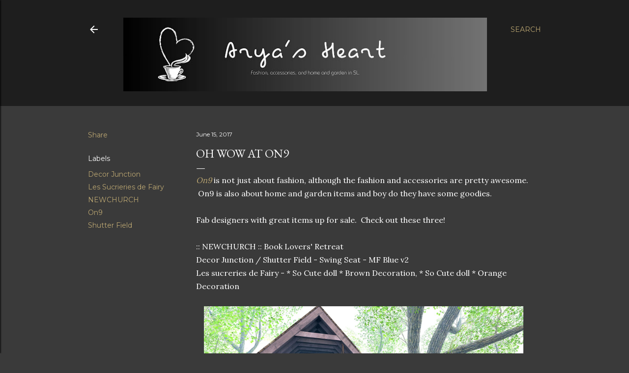

--- FILE ---
content_type: text/html; charset=UTF-8
request_url: https://aryasheart.blogspot.com/2017/06/oh-wow-at-on9.html
body_size: 23992
content:
<!DOCTYPE html>
<html dir='ltr' lang='en-GB'>
<head>
<meta content='width=device-width, initial-scale=1' name='viewport'/>
<title>Oh Wow at On9</title>
<meta content='text/html; charset=UTF-8' http-equiv='Content-Type'/>
<!-- Chrome, Firefox OS and Opera -->
<meta content='#3a3a3a' name='theme-color'/>
<!-- Windows Phone -->
<meta content='#3a3a3a' name='msapplication-navbutton-color'/>
<meta content='blogger' name='generator'/>
<link href='https://aryasheart.blogspot.com/favicon.ico' rel='icon' type='image/x-icon'/>
<link href='http://aryasheart.blogspot.com/2017/06/oh-wow-at-on9.html' rel='canonical'/>
<link rel="alternate" type="application/atom+xml" title="Arya&#39;s Heart - Atom" href="https://aryasheart.blogspot.com/feeds/posts/default" />
<link rel="alternate" type="application/rss+xml" title="Arya&#39;s Heart - RSS" href="https://aryasheart.blogspot.com/feeds/posts/default?alt=rss" />
<link rel="service.post" type="application/atom+xml" title="Arya&#39;s Heart - Atom" href="https://www.blogger.com/feeds/9153395275379743158/posts/default" />

<link rel="alternate" type="application/atom+xml" title="Arya&#39;s Heart - Atom" href="https://aryasheart.blogspot.com/feeds/5605971773841715936/comments/default" />
<!--Can't find substitution for tag [blog.ieCssRetrofitLinks]-->
<link href='https://blogger.googleusercontent.com/img/b/R29vZ2xl/AVvXsEgZkCNi0y8ST09arabI2EhU-A84FTMfzznDp32lC8_hMPlt2lQRt29jPxSeEtr1ajBTCwY3VHdTqRFC4wWDngC3T672GPHjeMiWmM-z8x_X5nB2_vaml3496YNCTiAQigDCbtDeGKRgai8/s1600/Oh+Wow+at+On9+1.jpg' rel='image_src'/>
<meta content='http://aryasheart.blogspot.com/2017/06/oh-wow-at-on9.html' property='og:url'/>
<meta content='Oh Wow at On9' property='og:title'/>
<meta content='On9 is not just about fashion, although the fashion and accessories are pretty awesome.  On9 is also about home and garden items and boy do ...' property='og:description'/>
<meta content='https://blogger.googleusercontent.com/img/b/R29vZ2xl/AVvXsEgZkCNi0y8ST09arabI2EhU-A84FTMfzznDp32lC8_hMPlt2lQRt29jPxSeEtr1ajBTCwY3VHdTqRFC4wWDngC3T672GPHjeMiWmM-z8x_X5nB2_vaml3496YNCTiAQigDCbtDeGKRgai8/w1200-h630-p-k-no-nu/Oh+Wow+at+On9+1.jpg' property='og:image'/>
<style type='text/css'>@font-face{font-family:'EB Garamond';font-style:normal;font-weight:400;font-display:swap;src:url(//fonts.gstatic.com/s/ebgaramond/v32/SlGDmQSNjdsmc35JDF1K5E55YMjF_7DPuGi-6_RkCY9_WamXgHlIbvw.woff2)format('woff2');unicode-range:U+0460-052F,U+1C80-1C8A,U+20B4,U+2DE0-2DFF,U+A640-A69F,U+FE2E-FE2F;}@font-face{font-family:'EB Garamond';font-style:normal;font-weight:400;font-display:swap;src:url(//fonts.gstatic.com/s/ebgaramond/v32/SlGDmQSNjdsmc35JDF1K5E55YMjF_7DPuGi-6_RkAI9_WamXgHlIbvw.woff2)format('woff2');unicode-range:U+0301,U+0400-045F,U+0490-0491,U+04B0-04B1,U+2116;}@font-face{font-family:'EB Garamond';font-style:normal;font-weight:400;font-display:swap;src:url(//fonts.gstatic.com/s/ebgaramond/v32/SlGDmQSNjdsmc35JDF1K5E55YMjF_7DPuGi-6_RkCI9_WamXgHlIbvw.woff2)format('woff2');unicode-range:U+1F00-1FFF;}@font-face{font-family:'EB Garamond';font-style:normal;font-weight:400;font-display:swap;src:url(//fonts.gstatic.com/s/ebgaramond/v32/SlGDmQSNjdsmc35JDF1K5E55YMjF_7DPuGi-6_RkB49_WamXgHlIbvw.woff2)format('woff2');unicode-range:U+0370-0377,U+037A-037F,U+0384-038A,U+038C,U+038E-03A1,U+03A3-03FF;}@font-face{font-family:'EB Garamond';font-style:normal;font-weight:400;font-display:swap;src:url(//fonts.gstatic.com/s/ebgaramond/v32/SlGDmQSNjdsmc35JDF1K5E55YMjF_7DPuGi-6_RkC49_WamXgHlIbvw.woff2)format('woff2');unicode-range:U+0102-0103,U+0110-0111,U+0128-0129,U+0168-0169,U+01A0-01A1,U+01AF-01B0,U+0300-0301,U+0303-0304,U+0308-0309,U+0323,U+0329,U+1EA0-1EF9,U+20AB;}@font-face{font-family:'EB Garamond';font-style:normal;font-weight:400;font-display:swap;src:url(//fonts.gstatic.com/s/ebgaramond/v32/SlGDmQSNjdsmc35JDF1K5E55YMjF_7DPuGi-6_RkCo9_WamXgHlIbvw.woff2)format('woff2');unicode-range:U+0100-02BA,U+02BD-02C5,U+02C7-02CC,U+02CE-02D7,U+02DD-02FF,U+0304,U+0308,U+0329,U+1D00-1DBF,U+1E00-1E9F,U+1EF2-1EFF,U+2020,U+20A0-20AB,U+20AD-20C0,U+2113,U+2C60-2C7F,U+A720-A7FF;}@font-face{font-family:'EB Garamond';font-style:normal;font-weight:400;font-display:swap;src:url(//fonts.gstatic.com/s/ebgaramond/v32/SlGDmQSNjdsmc35JDF1K5E55YMjF_7DPuGi-6_RkBI9_WamXgHlI.woff2)format('woff2');unicode-range:U+0000-00FF,U+0131,U+0152-0153,U+02BB-02BC,U+02C6,U+02DA,U+02DC,U+0304,U+0308,U+0329,U+2000-206F,U+20AC,U+2122,U+2191,U+2193,U+2212,U+2215,U+FEFF,U+FFFD;}@font-face{font-family:'Lora';font-style:normal;font-weight:400;font-display:swap;src:url(//fonts.gstatic.com/s/lora/v37/0QI6MX1D_JOuGQbT0gvTJPa787weuxJMkq18ndeYxZ2JTg.woff2)format('woff2');unicode-range:U+0460-052F,U+1C80-1C8A,U+20B4,U+2DE0-2DFF,U+A640-A69F,U+FE2E-FE2F;}@font-face{font-family:'Lora';font-style:normal;font-weight:400;font-display:swap;src:url(//fonts.gstatic.com/s/lora/v37/0QI6MX1D_JOuGQbT0gvTJPa787weuxJFkq18ndeYxZ2JTg.woff2)format('woff2');unicode-range:U+0301,U+0400-045F,U+0490-0491,U+04B0-04B1,U+2116;}@font-face{font-family:'Lora';font-style:normal;font-weight:400;font-display:swap;src:url(//fonts.gstatic.com/s/lora/v37/0QI6MX1D_JOuGQbT0gvTJPa787weuxI9kq18ndeYxZ2JTg.woff2)format('woff2');unicode-range:U+0302-0303,U+0305,U+0307-0308,U+0310,U+0312,U+0315,U+031A,U+0326-0327,U+032C,U+032F-0330,U+0332-0333,U+0338,U+033A,U+0346,U+034D,U+0391-03A1,U+03A3-03A9,U+03B1-03C9,U+03D1,U+03D5-03D6,U+03F0-03F1,U+03F4-03F5,U+2016-2017,U+2034-2038,U+203C,U+2040,U+2043,U+2047,U+2050,U+2057,U+205F,U+2070-2071,U+2074-208E,U+2090-209C,U+20D0-20DC,U+20E1,U+20E5-20EF,U+2100-2112,U+2114-2115,U+2117-2121,U+2123-214F,U+2190,U+2192,U+2194-21AE,U+21B0-21E5,U+21F1-21F2,U+21F4-2211,U+2213-2214,U+2216-22FF,U+2308-230B,U+2310,U+2319,U+231C-2321,U+2336-237A,U+237C,U+2395,U+239B-23B7,U+23D0,U+23DC-23E1,U+2474-2475,U+25AF,U+25B3,U+25B7,U+25BD,U+25C1,U+25CA,U+25CC,U+25FB,U+266D-266F,U+27C0-27FF,U+2900-2AFF,U+2B0E-2B11,U+2B30-2B4C,U+2BFE,U+3030,U+FF5B,U+FF5D,U+1D400-1D7FF,U+1EE00-1EEFF;}@font-face{font-family:'Lora';font-style:normal;font-weight:400;font-display:swap;src:url(//fonts.gstatic.com/s/lora/v37/0QI6MX1D_JOuGQbT0gvTJPa787weuxIvkq18ndeYxZ2JTg.woff2)format('woff2');unicode-range:U+0001-000C,U+000E-001F,U+007F-009F,U+20DD-20E0,U+20E2-20E4,U+2150-218F,U+2190,U+2192,U+2194-2199,U+21AF,U+21E6-21F0,U+21F3,U+2218-2219,U+2299,U+22C4-22C6,U+2300-243F,U+2440-244A,U+2460-24FF,U+25A0-27BF,U+2800-28FF,U+2921-2922,U+2981,U+29BF,U+29EB,U+2B00-2BFF,U+4DC0-4DFF,U+FFF9-FFFB,U+10140-1018E,U+10190-1019C,U+101A0,U+101D0-101FD,U+102E0-102FB,U+10E60-10E7E,U+1D2C0-1D2D3,U+1D2E0-1D37F,U+1F000-1F0FF,U+1F100-1F1AD,U+1F1E6-1F1FF,U+1F30D-1F30F,U+1F315,U+1F31C,U+1F31E,U+1F320-1F32C,U+1F336,U+1F378,U+1F37D,U+1F382,U+1F393-1F39F,U+1F3A7-1F3A8,U+1F3AC-1F3AF,U+1F3C2,U+1F3C4-1F3C6,U+1F3CA-1F3CE,U+1F3D4-1F3E0,U+1F3ED,U+1F3F1-1F3F3,U+1F3F5-1F3F7,U+1F408,U+1F415,U+1F41F,U+1F426,U+1F43F,U+1F441-1F442,U+1F444,U+1F446-1F449,U+1F44C-1F44E,U+1F453,U+1F46A,U+1F47D,U+1F4A3,U+1F4B0,U+1F4B3,U+1F4B9,U+1F4BB,U+1F4BF,U+1F4C8-1F4CB,U+1F4D6,U+1F4DA,U+1F4DF,U+1F4E3-1F4E6,U+1F4EA-1F4ED,U+1F4F7,U+1F4F9-1F4FB,U+1F4FD-1F4FE,U+1F503,U+1F507-1F50B,U+1F50D,U+1F512-1F513,U+1F53E-1F54A,U+1F54F-1F5FA,U+1F610,U+1F650-1F67F,U+1F687,U+1F68D,U+1F691,U+1F694,U+1F698,U+1F6AD,U+1F6B2,U+1F6B9-1F6BA,U+1F6BC,U+1F6C6-1F6CF,U+1F6D3-1F6D7,U+1F6E0-1F6EA,U+1F6F0-1F6F3,U+1F6F7-1F6FC,U+1F700-1F7FF,U+1F800-1F80B,U+1F810-1F847,U+1F850-1F859,U+1F860-1F887,U+1F890-1F8AD,U+1F8B0-1F8BB,U+1F8C0-1F8C1,U+1F900-1F90B,U+1F93B,U+1F946,U+1F984,U+1F996,U+1F9E9,U+1FA00-1FA6F,U+1FA70-1FA7C,U+1FA80-1FA89,U+1FA8F-1FAC6,U+1FACE-1FADC,U+1FADF-1FAE9,U+1FAF0-1FAF8,U+1FB00-1FBFF;}@font-face{font-family:'Lora';font-style:normal;font-weight:400;font-display:swap;src:url(//fonts.gstatic.com/s/lora/v37/0QI6MX1D_JOuGQbT0gvTJPa787weuxJOkq18ndeYxZ2JTg.woff2)format('woff2');unicode-range:U+0102-0103,U+0110-0111,U+0128-0129,U+0168-0169,U+01A0-01A1,U+01AF-01B0,U+0300-0301,U+0303-0304,U+0308-0309,U+0323,U+0329,U+1EA0-1EF9,U+20AB;}@font-face{font-family:'Lora';font-style:normal;font-weight:400;font-display:swap;src:url(//fonts.gstatic.com/s/lora/v37/0QI6MX1D_JOuGQbT0gvTJPa787weuxJPkq18ndeYxZ2JTg.woff2)format('woff2');unicode-range:U+0100-02BA,U+02BD-02C5,U+02C7-02CC,U+02CE-02D7,U+02DD-02FF,U+0304,U+0308,U+0329,U+1D00-1DBF,U+1E00-1E9F,U+1EF2-1EFF,U+2020,U+20A0-20AB,U+20AD-20C0,U+2113,U+2C60-2C7F,U+A720-A7FF;}@font-face{font-family:'Lora';font-style:normal;font-weight:400;font-display:swap;src:url(//fonts.gstatic.com/s/lora/v37/0QI6MX1D_JOuGQbT0gvTJPa787weuxJBkq18ndeYxZ0.woff2)format('woff2');unicode-range:U+0000-00FF,U+0131,U+0152-0153,U+02BB-02BC,U+02C6,U+02DA,U+02DC,U+0304,U+0308,U+0329,U+2000-206F,U+20AC,U+2122,U+2191,U+2193,U+2212,U+2215,U+FEFF,U+FFFD;}@font-face{font-family:'Montserrat';font-style:normal;font-weight:400;font-display:swap;src:url(//fonts.gstatic.com/s/montserrat/v31/JTUSjIg1_i6t8kCHKm459WRhyyTh89ZNpQ.woff2)format('woff2');unicode-range:U+0460-052F,U+1C80-1C8A,U+20B4,U+2DE0-2DFF,U+A640-A69F,U+FE2E-FE2F;}@font-face{font-family:'Montserrat';font-style:normal;font-weight:400;font-display:swap;src:url(//fonts.gstatic.com/s/montserrat/v31/JTUSjIg1_i6t8kCHKm459W1hyyTh89ZNpQ.woff2)format('woff2');unicode-range:U+0301,U+0400-045F,U+0490-0491,U+04B0-04B1,U+2116;}@font-face{font-family:'Montserrat';font-style:normal;font-weight:400;font-display:swap;src:url(//fonts.gstatic.com/s/montserrat/v31/JTUSjIg1_i6t8kCHKm459WZhyyTh89ZNpQ.woff2)format('woff2');unicode-range:U+0102-0103,U+0110-0111,U+0128-0129,U+0168-0169,U+01A0-01A1,U+01AF-01B0,U+0300-0301,U+0303-0304,U+0308-0309,U+0323,U+0329,U+1EA0-1EF9,U+20AB;}@font-face{font-family:'Montserrat';font-style:normal;font-weight:400;font-display:swap;src:url(//fonts.gstatic.com/s/montserrat/v31/JTUSjIg1_i6t8kCHKm459WdhyyTh89ZNpQ.woff2)format('woff2');unicode-range:U+0100-02BA,U+02BD-02C5,U+02C7-02CC,U+02CE-02D7,U+02DD-02FF,U+0304,U+0308,U+0329,U+1D00-1DBF,U+1E00-1E9F,U+1EF2-1EFF,U+2020,U+20A0-20AB,U+20AD-20C0,U+2113,U+2C60-2C7F,U+A720-A7FF;}@font-face{font-family:'Montserrat';font-style:normal;font-weight:400;font-display:swap;src:url(//fonts.gstatic.com/s/montserrat/v31/JTUSjIg1_i6t8kCHKm459WlhyyTh89Y.woff2)format('woff2');unicode-range:U+0000-00FF,U+0131,U+0152-0153,U+02BB-02BC,U+02C6,U+02DA,U+02DC,U+0304,U+0308,U+0329,U+2000-206F,U+20AC,U+2122,U+2191,U+2193,U+2212,U+2215,U+FEFF,U+FFFD;}@font-face{font-family:'Montserrat';font-style:normal;font-weight:700;font-display:swap;src:url(//fonts.gstatic.com/s/montserrat/v31/JTUSjIg1_i6t8kCHKm459WRhyyTh89ZNpQ.woff2)format('woff2');unicode-range:U+0460-052F,U+1C80-1C8A,U+20B4,U+2DE0-2DFF,U+A640-A69F,U+FE2E-FE2F;}@font-face{font-family:'Montserrat';font-style:normal;font-weight:700;font-display:swap;src:url(//fonts.gstatic.com/s/montserrat/v31/JTUSjIg1_i6t8kCHKm459W1hyyTh89ZNpQ.woff2)format('woff2');unicode-range:U+0301,U+0400-045F,U+0490-0491,U+04B0-04B1,U+2116;}@font-face{font-family:'Montserrat';font-style:normal;font-weight:700;font-display:swap;src:url(//fonts.gstatic.com/s/montserrat/v31/JTUSjIg1_i6t8kCHKm459WZhyyTh89ZNpQ.woff2)format('woff2');unicode-range:U+0102-0103,U+0110-0111,U+0128-0129,U+0168-0169,U+01A0-01A1,U+01AF-01B0,U+0300-0301,U+0303-0304,U+0308-0309,U+0323,U+0329,U+1EA0-1EF9,U+20AB;}@font-face{font-family:'Montserrat';font-style:normal;font-weight:700;font-display:swap;src:url(//fonts.gstatic.com/s/montserrat/v31/JTUSjIg1_i6t8kCHKm459WdhyyTh89ZNpQ.woff2)format('woff2');unicode-range:U+0100-02BA,U+02BD-02C5,U+02C7-02CC,U+02CE-02D7,U+02DD-02FF,U+0304,U+0308,U+0329,U+1D00-1DBF,U+1E00-1E9F,U+1EF2-1EFF,U+2020,U+20A0-20AB,U+20AD-20C0,U+2113,U+2C60-2C7F,U+A720-A7FF;}@font-face{font-family:'Montserrat';font-style:normal;font-weight:700;font-display:swap;src:url(//fonts.gstatic.com/s/montserrat/v31/JTUSjIg1_i6t8kCHKm459WlhyyTh89Y.woff2)format('woff2');unicode-range:U+0000-00FF,U+0131,U+0152-0153,U+02BB-02BC,U+02C6,U+02DA,U+02DC,U+0304,U+0308,U+0329,U+2000-206F,U+20AC,U+2122,U+2191,U+2193,U+2212,U+2215,U+FEFF,U+FFFD;}</style>
<style id='page-skin-1' type='text/css'><!--
/*! normalize.css v3.0.1 | MIT License | git.io/normalize */html{font-family:sans-serif;-ms-text-size-adjust:100%;-webkit-text-size-adjust:100%}body{margin:0}article,aside,details,figcaption,figure,footer,header,hgroup,main,nav,section,summary{display:block}audio,canvas,progress,video{display:inline-block;vertical-align:baseline}audio:not([controls]){display:none;height:0}[hidden],template{display:none}a{background:transparent}a:active,a:hover{outline:0}abbr[title]{border-bottom:1px dotted}b,strong{font-weight:bold}dfn{font-style:italic}h1{font-size:2em;margin:.67em 0}mark{background:#ff0;color:#000}small{font-size:80%}sub,sup{font-size:75%;line-height:0;position:relative;vertical-align:baseline}sup{top:-0.5em}sub{bottom:-0.25em}img{border:0}svg:not(:root){overflow:hidden}figure{margin:1em 40px}hr{-moz-box-sizing:content-box;box-sizing:content-box;height:0}pre{overflow:auto}code,kbd,pre,samp{font-family:monospace,monospace;font-size:1em}button,input,optgroup,select,textarea{color:inherit;font:inherit;margin:0}button{overflow:visible}button,select{text-transform:none}button,html input[type="button"],input[type="reset"],input[type="submit"]{-webkit-appearance:button;cursor:pointer}button[disabled],html input[disabled]{cursor:default}button::-moz-focus-inner,input::-moz-focus-inner{border:0;padding:0}input{line-height:normal}input[type="checkbox"],input[type="radio"]{box-sizing:border-box;padding:0}input[type="number"]::-webkit-inner-spin-button,input[type="number"]::-webkit-outer-spin-button{height:auto}input[type="search"]{-webkit-appearance:textfield;-moz-box-sizing:content-box;-webkit-box-sizing:content-box;box-sizing:content-box}input[type="search"]::-webkit-search-cancel-button,input[type="search"]::-webkit-search-decoration{-webkit-appearance:none}fieldset{border:1px solid #c0c0c0;margin:0 2px;padding:.35em .625em .75em}legend{border:0;padding:0}textarea{overflow:auto}optgroup{font-weight:bold}table{border-collapse:collapse;border-spacing:0}td,th{padding:0}
/*!************************************************
* Blogger Template Style
* Name: Soho
**************************************************/
body{
overflow-wrap:break-word;
word-break:break-word;
word-wrap:break-word
}
.hidden{
display:none
}
.invisible{
visibility:hidden
}
.container::after,.float-container::after{
clear:both;
content:"";
display:table
}
.clearboth{
clear:both
}
#comments .comment .comment-actions,.subscribe-popup .FollowByEmail .follow-by-email-submit{
background:0 0;
border:0;
box-shadow:none;
color:#bca772;
cursor:pointer;
font-size:14px;
font-weight:700;
outline:0;
text-decoration:none;
text-transform:uppercase;
width:auto
}
.dim-overlay{
background-color:rgba(0,0,0,.54);
height:100vh;
left:0;
position:fixed;
top:0;
width:100%
}
#sharing-dim-overlay{
background-color:transparent
}
input::-ms-clear{
display:none
}
.blogger-logo,.svg-icon-24.blogger-logo{
fill:#ff9800;
opacity:1
}
.loading-spinner-large{
-webkit-animation:mspin-rotate 1.568s infinite linear;
animation:mspin-rotate 1.568s infinite linear;
height:48px;
overflow:hidden;
position:absolute;
width:48px;
z-index:200
}
.loading-spinner-large>div{
-webkit-animation:mspin-revrot 5332ms infinite steps(4);
animation:mspin-revrot 5332ms infinite steps(4)
}
.loading-spinner-large>div>div{
-webkit-animation:mspin-singlecolor-large-film 1333ms infinite steps(81);
animation:mspin-singlecolor-large-film 1333ms infinite steps(81);
background-size:100%;
height:48px;
width:3888px
}
.mspin-black-large>div>div,.mspin-grey_54-large>div>div{
background-image:url(https://www.blogblog.com/indie/mspin_black_large.svg)
}
.mspin-white-large>div>div{
background-image:url(https://www.blogblog.com/indie/mspin_white_large.svg)
}
.mspin-grey_54-large{
opacity:.54
}
@-webkit-keyframes mspin-singlecolor-large-film{
from{
-webkit-transform:translateX(0);
transform:translateX(0)
}
to{
-webkit-transform:translateX(-3888px);
transform:translateX(-3888px)
}
}
@keyframes mspin-singlecolor-large-film{
from{
-webkit-transform:translateX(0);
transform:translateX(0)
}
to{
-webkit-transform:translateX(-3888px);
transform:translateX(-3888px)
}
}
@-webkit-keyframes mspin-rotate{
from{
-webkit-transform:rotate(0);
transform:rotate(0)
}
to{
-webkit-transform:rotate(360deg);
transform:rotate(360deg)
}
}
@keyframes mspin-rotate{
from{
-webkit-transform:rotate(0);
transform:rotate(0)
}
to{
-webkit-transform:rotate(360deg);
transform:rotate(360deg)
}
}
@-webkit-keyframes mspin-revrot{
from{
-webkit-transform:rotate(0);
transform:rotate(0)
}
to{
-webkit-transform:rotate(-360deg);
transform:rotate(-360deg)
}
}
@keyframes mspin-revrot{
from{
-webkit-transform:rotate(0);
transform:rotate(0)
}
to{
-webkit-transform:rotate(-360deg);
transform:rotate(-360deg)
}
}
.skip-navigation{
background-color:#fff;
box-sizing:border-box;
color:#000;
display:block;
height:0;
left:0;
line-height:50px;
overflow:hidden;
padding-top:0;
position:fixed;
text-align:center;
top:0;
-webkit-transition:box-shadow .3s,height .3s,padding-top .3s;
transition:box-shadow .3s,height .3s,padding-top .3s;
width:100%;
z-index:900
}
.skip-navigation:focus{
box-shadow:0 4px 5px 0 rgba(0,0,0,.14),0 1px 10px 0 rgba(0,0,0,.12),0 2px 4px -1px rgba(0,0,0,.2);
height:50px
}
#main{
outline:0
}
.main-heading{
position:absolute;
clip:rect(1px,1px,1px,1px);
padding:0;
border:0;
height:1px;
width:1px;
overflow:hidden
}
.Attribution{
margin-top:1em;
text-align:center
}
.Attribution .blogger img,.Attribution .blogger svg{
vertical-align:bottom
}
.Attribution .blogger img{
margin-right:.5em
}
.Attribution div{
line-height:24px;
margin-top:.5em
}
.Attribution .copyright,.Attribution .image-attribution{
font-size:.7em;
margin-top:1.5em
}
.BLOG_mobile_video_class{
display:none
}
.bg-photo{
background-attachment:scroll!important
}
body .CSS_LIGHTBOX{
z-index:900
}
.extendable .show-less,.extendable .show-more{
border-color:#bca772;
color:#bca772;
margin-top:8px
}
.extendable .show-less.hidden,.extendable .show-more.hidden{
display:none
}
.inline-ad{
display:none;
max-width:100%;
overflow:hidden
}
.adsbygoogle{
display:block
}
#cookieChoiceInfo{
bottom:0;
top:auto
}
iframe.b-hbp-video{
border:0
}
.post-body img{
max-width:100%
}
.post-body iframe{
max-width:100%
}
.post-body a[imageanchor="1"]{
display:inline-block
}
.byline{
margin-right:1em
}
.byline:last-child{
margin-right:0
}
.link-copied-dialog{
max-width:520px;
outline:0
}
.link-copied-dialog .modal-dialog-buttons{
margin-top:8px
}
.link-copied-dialog .goog-buttonset-default{
background:0 0;
border:0
}
.link-copied-dialog .goog-buttonset-default:focus{
outline:0
}
.paging-control-container{
margin-bottom:16px
}
.paging-control-container .paging-control{
display:inline-block
}
.paging-control-container .comment-range-text::after,.paging-control-container .paging-control{
color:#bca772
}
.paging-control-container .comment-range-text,.paging-control-container .paging-control{
margin-right:8px
}
.paging-control-container .comment-range-text::after,.paging-control-container .paging-control::after{
content:"\b7";
cursor:default;
padding-left:8px;
pointer-events:none
}
.paging-control-container .comment-range-text:last-child::after,.paging-control-container .paging-control:last-child::after{
content:none
}
.byline.reactions iframe{
height:20px
}
.b-notification{
color:#000;
background-color:#fff;
border-bottom:solid 1px #000;
box-sizing:border-box;
padding:16px 32px;
text-align:center
}
.b-notification.visible{
-webkit-transition:margin-top .3s cubic-bezier(.4,0,.2,1);
transition:margin-top .3s cubic-bezier(.4,0,.2,1)
}
.b-notification.invisible{
position:absolute
}
.b-notification-close{
position:absolute;
right:8px;
top:8px
}
.no-posts-message{
line-height:40px;
text-align:center
}
@media screen and (max-width:1162px){
body.item-view .post-body a[imageanchor="1"][style*="float: left;"],body.item-view .post-body a[imageanchor="1"][style*="float: right;"]{
float:none!important;
clear:none!important
}
body.item-view .post-body a[imageanchor="1"] img{
display:block;
height:auto;
margin:0 auto
}
body.item-view .post-body>.separator:first-child>a[imageanchor="1"]:first-child{
margin-top:20px
}
.post-body a[imageanchor]{
display:block
}
body.item-view .post-body a[imageanchor="1"]{
margin-left:0!important;
margin-right:0!important
}
body.item-view .post-body a[imageanchor="1"]+a[imageanchor="1"]{
margin-top:16px
}
}
.item-control{
display:none
}
#comments{
border-top:1px dashed rgba(0,0,0,.54);
margin-top:20px;
padding:20px
}
#comments .comment-thread ol{
margin:0;
padding-left:0;
padding-left:0
}
#comments .comment .comment-replybox-single,#comments .comment-thread .comment-replies{
margin-left:60px
}
#comments .comment-thread .thread-count{
display:none
}
#comments .comment{
list-style-type:none;
padding:0 0 30px;
position:relative
}
#comments .comment .comment{
padding-bottom:8px
}
.comment .avatar-image-container{
position:absolute
}
.comment .avatar-image-container img{
border-radius:50%
}
.avatar-image-container svg,.comment .avatar-image-container .avatar-icon{
border-radius:50%;
border:solid 1px #ffffff;
box-sizing:border-box;
fill:#ffffff;
height:35px;
margin:0;
padding:7px;
width:35px
}
.comment .comment-block{
margin-top:10px;
margin-left:60px;
padding-bottom:0
}
#comments .comment-author-header-wrapper{
margin-left:40px
}
#comments .comment .thread-expanded .comment-block{
padding-bottom:20px
}
#comments .comment .comment-header .user,#comments .comment .comment-header .user a{
color:#ffffff;
font-style:normal;
font-weight:700
}
#comments .comment .comment-actions{
bottom:0;
margin-bottom:15px;
position:absolute
}
#comments .comment .comment-actions>*{
margin-right:8px
}
#comments .comment .comment-header .datetime{
bottom:0;
color:#ffffff;
display:inline-block;
font-size:13px;
font-style:italic;
margin-left:8px
}
#comments .comment .comment-footer .comment-timestamp a,#comments .comment .comment-header .datetime a{
color:#ffffff
}
#comments .comment .comment-content,.comment .comment-body{
margin-top:12px;
word-break:break-word
}
.comment-body{
margin-bottom:12px
}
#comments.embed[data-num-comments="0"]{
border:0;
margin-top:0;
padding-top:0
}
#comments.embed[data-num-comments="0"] #comment-post-message,#comments.embed[data-num-comments="0"] div.comment-form>p,#comments.embed[data-num-comments="0"] p.comment-footer{
display:none
}
#comment-editor-src{
display:none
}
.comments .comments-content .loadmore.loaded{
max-height:0;
opacity:0;
overflow:hidden
}
.extendable .remaining-items{
height:0;
overflow:hidden;
-webkit-transition:height .3s cubic-bezier(.4,0,.2,1);
transition:height .3s cubic-bezier(.4,0,.2,1)
}
.extendable .remaining-items.expanded{
height:auto
}
.svg-icon-24,.svg-icon-24-button{
cursor:pointer;
height:24px;
width:24px;
min-width:24px
}
.touch-icon{
margin:-12px;
padding:12px
}
.touch-icon:active,.touch-icon:focus{
background-color:rgba(153,153,153,.4);
border-radius:50%
}
svg:not(:root).touch-icon{
overflow:visible
}
html[dir=rtl] .rtl-reversible-icon{
-webkit-transform:scaleX(-1);
-ms-transform:scaleX(-1);
transform:scaleX(-1)
}
.svg-icon-24-button,.touch-icon-button{
background:0 0;
border:0;
margin:0;
outline:0;
padding:0
}
.touch-icon-button .touch-icon:active,.touch-icon-button .touch-icon:focus{
background-color:transparent
}
.touch-icon-button:active .touch-icon,.touch-icon-button:focus .touch-icon{
background-color:rgba(153,153,153,.4);
border-radius:50%
}
.Profile .default-avatar-wrapper .avatar-icon{
border-radius:50%;
border:solid 1px #ffffff;
box-sizing:border-box;
fill:#ffffff;
margin:0
}
.Profile .individual .default-avatar-wrapper .avatar-icon{
padding:25px
}
.Profile .individual .avatar-icon,.Profile .individual .profile-img{
height:120px;
width:120px
}
.Profile .team .default-avatar-wrapper .avatar-icon{
padding:8px
}
.Profile .team .avatar-icon,.Profile .team .default-avatar-wrapper,.Profile .team .profile-img{
height:40px;
width:40px
}
.snippet-container{
margin:0;
position:relative;
overflow:hidden
}
.snippet-fade{
bottom:0;
box-sizing:border-box;
position:absolute;
width:96px
}
.snippet-fade{
right:0
}
.snippet-fade:after{
content:"\2026"
}
.snippet-fade:after{
float:right
}
.centered-top-container.sticky{
left:0;
position:fixed;
right:0;
top:0;
width:auto;
z-index:50;
-webkit-transition-property:opacity,-webkit-transform;
transition-property:opacity,-webkit-transform;
transition-property:transform,opacity;
transition-property:transform,opacity,-webkit-transform;
-webkit-transition-duration:.2s;
transition-duration:.2s;
-webkit-transition-timing-function:cubic-bezier(.4,0,.2,1);
transition-timing-function:cubic-bezier(.4,0,.2,1)
}
.centered-top-placeholder{
display:none
}
.collapsed-header .centered-top-placeholder{
display:block
}
.centered-top-container .Header .replaced h1,.centered-top-placeholder .Header .replaced h1{
display:none
}
.centered-top-container.sticky .Header .replaced h1{
display:block
}
.centered-top-container.sticky .Header .header-widget{
background:0 0
}
.centered-top-container.sticky .Header .header-image-wrapper{
display:none
}
.centered-top-container img,.centered-top-placeholder img{
max-width:100%
}
.collapsible{
-webkit-transition:height .3s cubic-bezier(.4,0,.2,1);
transition:height .3s cubic-bezier(.4,0,.2,1)
}
.collapsible,.collapsible>summary{
display:block;
overflow:hidden
}
.collapsible>:not(summary){
display:none
}
.collapsible[open]>:not(summary){
display:block
}
.collapsible:focus,.collapsible>summary:focus{
outline:0
}
.collapsible>summary{
cursor:pointer;
display:block;
padding:0
}
.collapsible:focus>summary,.collapsible>summary:focus{
background-color:transparent
}
.collapsible>summary::-webkit-details-marker{
display:none
}
.collapsible-title{
-webkit-box-align:center;
-webkit-align-items:center;
-ms-flex-align:center;
align-items:center;
display:-webkit-box;
display:-webkit-flex;
display:-ms-flexbox;
display:flex
}
.collapsible-title .title{
-webkit-box-flex:1;
-webkit-flex:1 1 auto;
-ms-flex:1 1 auto;
flex:1 1 auto;
-webkit-box-ordinal-group:1;
-webkit-order:0;
-ms-flex-order:0;
order:0;
overflow:hidden;
text-overflow:ellipsis;
white-space:nowrap
}
.collapsible-title .chevron-down,.collapsible[open] .collapsible-title .chevron-up{
display:block
}
.collapsible-title .chevron-up,.collapsible[open] .collapsible-title .chevron-down{
display:none
}
.flat-button{
cursor:pointer;
display:inline-block;
font-weight:700;
text-transform:uppercase;
border-radius:2px;
padding:8px;
margin:-8px
}
.flat-icon-button{
background:0 0;
border:0;
margin:0;
outline:0;
padding:0;
margin:-12px;
padding:12px;
cursor:pointer;
box-sizing:content-box;
display:inline-block;
line-height:0
}
.flat-icon-button,.flat-icon-button .splash-wrapper{
border-radius:50%
}
.flat-icon-button .splash.animate{
-webkit-animation-duration:.3s;
animation-duration:.3s
}
.overflowable-container{
max-height:28px;
overflow:hidden;
position:relative
}
.overflow-button{
cursor:pointer
}
#overflowable-dim-overlay{
background:0 0
}
.overflow-popup{
box-shadow:0 2px 2px 0 rgba(0,0,0,.14),0 3px 1px -2px rgba(0,0,0,.2),0 1px 5px 0 rgba(0,0,0,.12);
background-color:#1e1e1e;
left:0;
max-width:calc(100% - 32px);
position:absolute;
top:0;
visibility:hidden;
z-index:101
}
.overflow-popup ul{
list-style:none
}
.overflow-popup .tabs li,.overflow-popup li{
display:block;
height:auto
}
.overflow-popup .tabs li{
padding-left:0;
padding-right:0
}
.overflow-button.hidden,.overflow-popup .tabs li.hidden,.overflow-popup li.hidden{
display:none
}
.search{
display:-webkit-box;
display:-webkit-flex;
display:-ms-flexbox;
display:flex;
line-height:24px;
width:24px
}
.search.focused{
width:100%
}
.search.focused .section{
width:100%
}
.search form{
z-index:101
}
.search h3{
display:none
}
.search form{
display:-webkit-box;
display:-webkit-flex;
display:-ms-flexbox;
display:flex;
-webkit-box-flex:1;
-webkit-flex:1 0 0;
-ms-flex:1 0 0px;
flex:1 0 0;
border-bottom:solid 1px transparent;
padding-bottom:8px
}
.search form>*{
display:none
}
.search.focused form>*{
display:block
}
.search .search-input label{
display:none
}
.centered-top-placeholder.cloned .search form{
z-index:30
}
.search.focused form{
border-color:#ffffff;
position:relative;
width:auto
}
.collapsed-header .centered-top-container .search.focused form{
border-bottom-color:transparent
}
.search-expand{
-webkit-box-flex:0;
-webkit-flex:0 0 auto;
-ms-flex:0 0 auto;
flex:0 0 auto
}
.search-expand-text{
display:none
}
.search-close{
display:inline;
vertical-align:middle
}
.search-input{
-webkit-box-flex:1;
-webkit-flex:1 0 1px;
-ms-flex:1 0 1px;
flex:1 0 1px
}
.search-input input{
background:0 0;
border:0;
box-sizing:border-box;
color:#ffffff;
display:inline-block;
outline:0;
width:calc(100% - 48px)
}
.search-input input.no-cursor{
color:transparent;
text-shadow:0 0 0 #ffffff
}
.collapsed-header .centered-top-container .search-action,.collapsed-header .centered-top-container .search-input input{
color:#ffffff
}
.collapsed-header .centered-top-container .search-input input.no-cursor{
color:transparent;
text-shadow:0 0 0 #ffffff
}
.collapsed-header .centered-top-container .search-input input.no-cursor:focus,.search-input input.no-cursor:focus{
outline:0
}
.search-focused>*{
visibility:hidden
}
.search-focused .search,.search-focused .search-icon{
visibility:visible
}
.search.focused .search-action{
display:block
}
.search.focused .search-action:disabled{
opacity:.3
}
.widget.Sharing .sharing-button{
display:none
}
.widget.Sharing .sharing-buttons li{
padding:0
}
.widget.Sharing .sharing-buttons li span{
display:none
}
.post-share-buttons{
position:relative
}
.centered-bottom .share-buttons .svg-icon-24,.share-buttons .svg-icon-24{
fill:#ffffff
}
.sharing-open.touch-icon-button:active .touch-icon,.sharing-open.touch-icon-button:focus .touch-icon{
background-color:transparent
}
.share-buttons{
background-color:#3a3a3a;
border-radius:2px;
box-shadow:0 2px 2px 0 rgba(0,0,0,.14),0 3px 1px -2px rgba(0,0,0,.2),0 1px 5px 0 rgba(0,0,0,.12);
color:#ffffff;
list-style:none;
margin:0;
padding:8px 0;
position:absolute;
top:-11px;
min-width:200px;
z-index:101
}
.share-buttons.hidden{
display:none
}
.sharing-button{
background:0 0;
border:0;
margin:0;
outline:0;
padding:0;
cursor:pointer
}
.share-buttons li{
margin:0;
height:48px
}
.share-buttons li:last-child{
margin-bottom:0
}
.share-buttons li .sharing-platform-button{
box-sizing:border-box;
cursor:pointer;
display:block;
height:100%;
margin-bottom:0;
padding:0 16px;
position:relative;
width:100%
}
.share-buttons li .sharing-platform-button:focus,.share-buttons li .sharing-platform-button:hover{
background-color:rgba(128,128,128,.1);
outline:0
}
.share-buttons li svg[class*=" sharing-"],.share-buttons li svg[class^=sharing-]{
position:absolute;
top:10px
}
.share-buttons li span.sharing-platform-button{
position:relative;
top:0
}
.share-buttons li .platform-sharing-text{
display:block;
font-size:16px;
line-height:48px;
white-space:nowrap
}
.share-buttons li .platform-sharing-text{
margin-left:56px
}
.sidebar-container{
background-color:#f7f7f7;
max-width:284px;
overflow-y:auto;
-webkit-transition-property:-webkit-transform;
transition-property:-webkit-transform;
transition-property:transform;
transition-property:transform,-webkit-transform;
-webkit-transition-duration:.3s;
transition-duration:.3s;
-webkit-transition-timing-function:cubic-bezier(0,0,.2,1);
transition-timing-function:cubic-bezier(0,0,.2,1);
width:284px;
z-index:101;
-webkit-overflow-scrolling:touch
}
.sidebar-container .navigation{
line-height:0;
padding:16px
}
.sidebar-container .sidebar-back{
cursor:pointer
}
.sidebar-container .widget{
background:0 0;
margin:0 16px;
padding:16px 0
}
.sidebar-container .widget .title{
color:#ffffff;
margin:0
}
.sidebar-container .widget ul{
list-style:none;
margin:0;
padding:0
}
.sidebar-container .widget ul ul{
margin-left:1em
}
.sidebar-container .widget li{
font-size:16px;
line-height:normal
}
.sidebar-container .widget+.widget{
border-top:1px dashed #ffffff
}
.BlogArchive li{
margin:16px 0
}
.BlogArchive li:last-child{
margin-bottom:0
}
.Label li a{
display:inline-block
}
.BlogArchive .post-count,.Label .label-count{
float:right;
margin-left:.25em
}
.BlogArchive .post-count::before,.Label .label-count::before{
content:"("
}
.BlogArchive .post-count::after,.Label .label-count::after{
content:")"
}
.widget.Translate .skiptranslate>div{
display:block!important
}
.widget.Profile .profile-link{
display:-webkit-box;
display:-webkit-flex;
display:-ms-flexbox;
display:flex
}
.widget.Profile .team-member .default-avatar-wrapper,.widget.Profile .team-member .profile-img{
-webkit-box-flex:0;
-webkit-flex:0 0 auto;
-ms-flex:0 0 auto;
flex:0 0 auto;
margin-right:1em
}
.widget.Profile .individual .profile-link{
-webkit-box-orient:vertical;
-webkit-box-direction:normal;
-webkit-flex-direction:column;
-ms-flex-direction:column;
flex-direction:column
}
.widget.Profile .team .profile-link .profile-name{
-webkit-align-self:center;
-ms-flex-item-align:center;
align-self:center;
display:block;
-webkit-box-flex:1;
-webkit-flex:1 1 auto;
-ms-flex:1 1 auto;
flex:1 1 auto
}
.dim-overlay{
background-color:rgba(0,0,0,.54);
z-index:100
}
body.sidebar-visible{
overflow-y:hidden
}
@media screen and (max-width:1439px){
.sidebar-container{
bottom:0;
position:fixed;
top:0;
left:0;
right:auto
}
.sidebar-container.sidebar-invisible{
-webkit-transition-timing-function:cubic-bezier(.4,0,.6,1);
transition-timing-function:cubic-bezier(.4,0,.6,1)
}
html[dir=ltr] .sidebar-container.sidebar-invisible{
-webkit-transform:translateX(-284px);
-ms-transform:translateX(-284px);
transform:translateX(-284px)
}
html[dir=rtl] .sidebar-container.sidebar-invisible{
-webkit-transform:translateX(284px);
-ms-transform:translateX(284px);
transform:translateX(284px)
}
}
@media screen and (min-width:1440px){
.sidebar-container{
position:absolute;
top:0;
left:0;
right:auto
}
.sidebar-container .navigation{
display:none
}
}
.dialog{
box-shadow:0 2px 2px 0 rgba(0,0,0,.14),0 3px 1px -2px rgba(0,0,0,.2),0 1px 5px 0 rgba(0,0,0,.12);
background:#3a3a3a;
box-sizing:border-box;
color:#ffffff;
padding:30px;
position:fixed;
text-align:center;
width:calc(100% - 24px);
z-index:101
}
.dialog input[type=email],.dialog input[type=text]{
background-color:transparent;
border:0;
border-bottom:solid 1px rgba(255,255,255,.12);
color:#ffffff;
display:block;
font-family:EB Garamond, serif;
font-size:16px;
line-height:24px;
margin:auto;
padding-bottom:7px;
outline:0;
text-align:center;
width:100%
}
.dialog input[type=email]::-webkit-input-placeholder,.dialog input[type=text]::-webkit-input-placeholder{
color:#ffffff
}
.dialog input[type=email]::-moz-placeholder,.dialog input[type=text]::-moz-placeholder{
color:#ffffff
}
.dialog input[type=email]:-ms-input-placeholder,.dialog input[type=text]:-ms-input-placeholder{
color:#ffffff
}
.dialog input[type=email]::-ms-input-placeholder,.dialog input[type=text]::-ms-input-placeholder{
color:#ffffff
}
.dialog input[type=email]::placeholder,.dialog input[type=text]::placeholder{
color:#ffffff
}
.dialog input[type=email]:focus,.dialog input[type=text]:focus{
border-bottom:solid 2px #bca772;
padding-bottom:6px
}
.dialog input.no-cursor{
color:transparent;
text-shadow:0 0 0 #ffffff
}
.dialog input.no-cursor:focus{
outline:0
}
.dialog input.no-cursor:focus{
outline:0
}
.dialog input[type=submit]{
font-family:EB Garamond, serif
}
.dialog .goog-buttonset-default{
color:#bca772
}
.subscribe-popup{
max-width:364px
}
.subscribe-popup h3{
color:#ffffff;
font-size:1.8em;
margin-top:0
}
.subscribe-popup .FollowByEmail h3{
display:none
}
.subscribe-popup .FollowByEmail .follow-by-email-submit{
color:#bca772;
display:inline-block;
margin:0 auto;
margin-top:24px;
width:auto;
white-space:normal
}
.subscribe-popup .FollowByEmail .follow-by-email-submit:disabled{
cursor:default;
opacity:.3
}
@media (max-width:800px){
.blog-name div.widget.Subscribe{
margin-bottom:16px
}
body.item-view .blog-name div.widget.Subscribe{
margin:8px auto 16px auto;
width:100%
}
}
body#layout .bg-photo,body#layout .bg-photo-overlay{
display:none
}
body#layout .page_body{
padding:0;
position:relative;
top:0
}
body#layout .page{
display:inline-block;
left:inherit;
position:relative;
vertical-align:top;
width:540px
}
body#layout .centered{
max-width:954px
}
body#layout .navigation{
display:none
}
body#layout .sidebar-container{
display:inline-block;
width:40%
}
body#layout .hamburger-menu,body#layout .search{
display:none
}
body{
background-color:#3a3a3a;
color:#ffffff;
font:normal 400 20px EB Garamond, serif;
height:100%;
margin:0;
min-height:100vh
}
h1,h2,h3,h4,h5,h6{
font-weight:400
}
a{
color:#bca772;
text-decoration:none
}
.dim-overlay{
z-index:100
}
body.sidebar-visible .page_body{
overflow-y:scroll
}
.widget .title{
color:#ffffff;
font:normal 400 12px Montserrat, sans-serif
}
.extendable .show-less,.extendable .show-more{
color:#bca772;
font:normal 400 12px Montserrat, sans-serif;
margin:12px -8px 0 -8px;
text-transform:uppercase
}
.footer .widget,.main .widget{
margin:50px 0
}
.main .widget .title{
text-transform:uppercase
}
.inline-ad{
display:block;
margin-top:50px
}
.adsbygoogle{
text-align:center
}
.page_body{
display:-webkit-box;
display:-webkit-flex;
display:-ms-flexbox;
display:flex;
-webkit-box-orient:vertical;
-webkit-box-direction:normal;
-webkit-flex-direction:column;
-ms-flex-direction:column;
flex-direction:column;
min-height:100vh;
position:relative;
z-index:20
}
.page_body>*{
-webkit-box-flex:0;
-webkit-flex:0 0 auto;
-ms-flex:0 0 auto;
flex:0 0 auto
}
.page_body>#footer{
margin-top:auto
}
.centered-bottom,.centered-top{
margin:0 32px;
max-width:100%
}
.centered-top{
padding-bottom:12px;
padding-top:12px
}
.sticky .centered-top{
padding-bottom:0;
padding-top:0
}
.centered-top-container,.centered-top-placeholder{
background:#1e1e1e
}
.centered-top{
display:-webkit-box;
display:-webkit-flex;
display:-ms-flexbox;
display:flex;
-webkit-flex-wrap:wrap;
-ms-flex-wrap:wrap;
flex-wrap:wrap;
-webkit-box-pack:justify;
-webkit-justify-content:space-between;
-ms-flex-pack:justify;
justify-content:space-between;
position:relative
}
.sticky .centered-top{
-webkit-flex-wrap:nowrap;
-ms-flex-wrap:nowrap;
flex-wrap:nowrap
}
.centered-top-container .svg-icon-24,.centered-top-placeholder .svg-icon-24{
fill:#ffffff
}
.back-button-container,.hamburger-menu-container{
-webkit-box-flex:0;
-webkit-flex:0 0 auto;
-ms-flex:0 0 auto;
flex:0 0 auto;
height:48px;
-webkit-box-ordinal-group:2;
-webkit-order:1;
-ms-flex-order:1;
order:1
}
.sticky .back-button-container,.sticky .hamburger-menu-container{
-webkit-box-ordinal-group:2;
-webkit-order:1;
-ms-flex-order:1;
order:1
}
.back-button,.hamburger-menu,.search-expand-icon{
cursor:pointer;
margin-top:0
}
.search{
-webkit-box-align:start;
-webkit-align-items:flex-start;
-ms-flex-align:start;
align-items:flex-start;
-webkit-box-flex:0;
-webkit-flex:0 0 auto;
-ms-flex:0 0 auto;
flex:0 0 auto;
height:48px;
margin-left:24px;
-webkit-box-ordinal-group:4;
-webkit-order:3;
-ms-flex-order:3;
order:3
}
.search,.search.focused{
width:auto
}
.search.focused{
position:static
}
.sticky .search{
display:none;
-webkit-box-ordinal-group:5;
-webkit-order:4;
-ms-flex-order:4;
order:4
}
.search .section{
right:0;
margin-top:12px;
position:absolute;
top:12px;
width:0
}
.sticky .search .section{
top:0
}
.search-expand{
background:0 0;
border:0;
margin:0;
outline:0;
padding:0;
color:#bca772;
cursor:pointer;
-webkit-box-flex:0;
-webkit-flex:0 0 auto;
-ms-flex:0 0 auto;
flex:0 0 auto;
font:normal 400 12px Montserrat, sans-serif;
text-transform:uppercase;
word-break:normal
}
.search.focused .search-expand{
visibility:hidden
}
.search .dim-overlay{
background:0 0
}
.search.focused .section{
max-width:400px
}
.search.focused form{
border-color:#ffffff;
height:24px
}
.search.focused .search-input{
display:-webkit-box;
display:-webkit-flex;
display:-ms-flexbox;
display:flex;
-webkit-box-flex:1;
-webkit-flex:1 1 auto;
-ms-flex:1 1 auto;
flex:1 1 auto
}
.search-input input{
-webkit-box-flex:1;
-webkit-flex:1 1 auto;
-ms-flex:1 1 auto;
flex:1 1 auto;
font:normal 400 16px Montserrat, sans-serif
}
.search input[type=submit]{
display:none
}
.subscribe-section-container{
-webkit-box-flex:1;
-webkit-flex:1 0 auto;
-ms-flex:1 0 auto;
flex:1 0 auto;
margin-left:24px;
-webkit-box-ordinal-group:3;
-webkit-order:2;
-ms-flex-order:2;
order:2;
text-align:right
}
.sticky .subscribe-section-container{
-webkit-box-flex:0;
-webkit-flex:0 0 auto;
-ms-flex:0 0 auto;
flex:0 0 auto;
-webkit-box-ordinal-group:4;
-webkit-order:3;
-ms-flex-order:3;
order:3
}
.subscribe-button{
background:0 0;
border:0;
margin:0;
outline:0;
padding:0;
color:#bca772;
cursor:pointer;
display:inline-block;
font:normal 400 12px Montserrat, sans-serif;
line-height:48px;
margin:0;
text-transform:uppercase;
word-break:normal
}
.subscribe-popup h3{
color:#ffffff;
font:normal 400 12px Montserrat, sans-serif;
margin-bottom:24px;
text-transform:uppercase
}
.subscribe-popup div.widget.FollowByEmail .follow-by-email-address{
color:#ffffff;
font:normal 400 12px Montserrat, sans-serif
}
.subscribe-popup div.widget.FollowByEmail .follow-by-email-submit{
color:#bca772;
font:normal 400 12px Montserrat, sans-serif;
margin-top:24px;
text-transform:uppercase
}
.blog-name{
-webkit-box-flex:1;
-webkit-flex:1 1 100%;
-ms-flex:1 1 100%;
flex:1 1 100%;
-webkit-box-ordinal-group:5;
-webkit-order:4;
-ms-flex-order:4;
order:4;
overflow:hidden
}
.sticky .blog-name{
-webkit-box-flex:1;
-webkit-flex:1 1 auto;
-ms-flex:1 1 auto;
flex:1 1 auto;
margin:0 12px;
-webkit-box-ordinal-group:3;
-webkit-order:2;
-ms-flex-order:2;
order:2
}
body.search-view .centered-top.search-focused .blog-name{
display:none
}
.widget.Header h1{
font:normal 400 18px EB Garamond, serif;
margin:0;
text-transform:uppercase
}
.widget.Header h1,.widget.Header h1 a{
color:#ffffff
}
.widget.Header p{
color:#ffffff;
font:normal 400 12px Montserrat, sans-serif;
line-height:1.7
}
.sticky .widget.Header h1{
font-size:16px;
line-height:48px;
overflow:hidden;
overflow-wrap:normal;
text-overflow:ellipsis;
white-space:nowrap;
word-wrap:normal
}
.sticky .widget.Header p{
display:none
}
.sticky{
box-shadow:0 1px 3px #000000
}
#page_list_top .widget.PageList{
font:normal 400 14px Montserrat, sans-serif;
line-height:28px
}
#page_list_top .widget.PageList .title{
display:none
}
#page_list_top .widget.PageList .overflowable-contents{
overflow:hidden
}
#page_list_top .widget.PageList .overflowable-contents ul{
list-style:none;
margin:0;
padding:0
}
#page_list_top .widget.PageList .overflow-popup ul{
list-style:none;
margin:0;
padding:0 20px
}
#page_list_top .widget.PageList .overflowable-contents li{
display:inline-block
}
#page_list_top .widget.PageList .overflowable-contents li.hidden{
display:none
}
#page_list_top .widget.PageList .overflowable-contents li:not(:first-child):before{
color:#ffffff;
content:"\b7"
}
#page_list_top .widget.PageList .overflow-button a,#page_list_top .widget.PageList .overflow-popup li a,#page_list_top .widget.PageList .overflowable-contents li a{
color:#ffffff;
font:normal 400 14px Montserrat, sans-serif;
line-height:28px;
text-transform:uppercase
}
#page_list_top .widget.PageList .overflow-popup li.selected a,#page_list_top .widget.PageList .overflowable-contents li.selected a{
color:#ffffff;
font:normal 700 14px Montserrat, sans-serif;
line-height:28px
}
#page_list_top .widget.PageList .overflow-button{
display:inline
}
.sticky #page_list_top{
display:none
}
body.homepage-view .hero-image.has-image{
background:#3a3a3a url(none) repeat scroll top left;
background-attachment:scroll;
background-color:#3a3a3a;
background-size:cover;
height:62.5vw;
max-height:75vh;
min-height:200px;
width:100%
}
.post-filter-message{
background-color:#2c2c2c;
color:#ffffff;
display:-webkit-box;
display:-webkit-flex;
display:-ms-flexbox;
display:flex;
-webkit-flex-wrap:wrap;
-ms-flex-wrap:wrap;
flex-wrap:wrap;
font:normal 400 12px Montserrat, sans-serif;
-webkit-box-pack:justify;
-webkit-justify-content:space-between;
-ms-flex-pack:justify;
justify-content:space-between;
margin-top:50px;
padding:18px
}
.post-filter-message .message-container{
-webkit-box-flex:1;
-webkit-flex:1 1 auto;
-ms-flex:1 1 auto;
flex:1 1 auto;
min-width:0
}
.post-filter-message .home-link-container{
-webkit-box-flex:0;
-webkit-flex:0 0 auto;
-ms-flex:0 0 auto;
flex:0 0 auto
}
.post-filter-message .search-label,.post-filter-message .search-query{
color:#ffffff;
font:normal 700 12px Montserrat, sans-serif;
text-transform:uppercase
}
.post-filter-message .home-link,.post-filter-message .home-link a{
color:#bca772;
font:normal 700 12px Montserrat, sans-serif;
text-transform:uppercase
}
.widget.FeaturedPost .thumb.hero-thumb{
background-position:center;
background-size:cover;
height:360px
}
.widget.FeaturedPost .featured-post-snippet:before{
content:"\2014"
}
.snippet-container,.snippet-fade{
font:normal 400 14px Lora, serif;
line-height:23.8px
}
.snippet-container{
max-height:166.6px;
overflow:hidden
}
.snippet-fade{
background:-webkit-linear-gradient(left,#3a3a3a 0,#3a3a3a 20%,rgba(58, 58, 58, 0) 100%);
background:linear-gradient(to left,#3a3a3a 0,#3a3a3a 20%,rgba(58, 58, 58, 0) 100%);
color:#ffffff
}
.post-sidebar{
display:none
}
.widget.Blog .blog-posts .post-outer-container{
width:100%
}
.no-posts{
text-align:center
}
body.feed-view .widget.Blog .blog-posts .post-outer-container,body.item-view .widget.Blog .blog-posts .post-outer{
margin-bottom:50px
}
.widget.Blog .post.no-featured-image,.widget.PopularPosts .post.no-featured-image{
background-color:#2c2c2c;
padding:30px
}
.widget.Blog .post>.post-share-buttons-top{
right:0;
position:absolute;
top:0
}
.widget.Blog .post>.post-share-buttons-bottom{
bottom:0;
right:0;
position:absolute
}
.blog-pager{
text-align:right
}
.blog-pager a{
color:#bca772;
font:normal 400 12px Montserrat, sans-serif;
text-transform:uppercase
}
.blog-pager .blog-pager-newer-link,.blog-pager .home-link{
display:none
}
.post-title{
font:normal 400 20px EB Garamond, serif;
margin:0;
text-transform:uppercase
}
.post-title,.post-title a{
color:#ffffff
}
.post.no-featured-image .post-title,.post.no-featured-image .post-title a{
color:#ffffff
}
body.item-view .post-body-container:before{
content:"\2014"
}
.post-body{
color:#ffffff;
font:normal 400 14px Lora, serif;
line-height:1.7
}
.post-body blockquote{
color:#ffffff;
font:normal 400 16px Montserrat, sans-serif;
line-height:1.7;
margin-left:0;
margin-right:0
}
.post-body img{
height:auto;
max-width:100%
}
.post-body .tr-caption{
color:#ffffff;
font:normal 400 12px Montserrat, sans-serif;
line-height:1.7
}
.snippet-thumbnail{
position:relative
}
.snippet-thumbnail .post-header{
background:#3a3a3a;
bottom:0;
margin-bottom:0;
padding-right:15px;
padding-bottom:5px;
padding-top:5px;
position:absolute
}
.snippet-thumbnail img{
width:100%
}
.post-footer,.post-header{
margin:8px 0
}
body.item-view .widget.Blog .post-header{
margin:0 0 16px 0
}
body.item-view .widget.Blog .post-footer{
margin:50px 0 0 0
}
.widget.FeaturedPost .post-footer{
display:-webkit-box;
display:-webkit-flex;
display:-ms-flexbox;
display:flex;
-webkit-flex-wrap:wrap;
-ms-flex-wrap:wrap;
flex-wrap:wrap;
-webkit-box-pack:justify;
-webkit-justify-content:space-between;
-ms-flex-pack:justify;
justify-content:space-between
}
.widget.FeaturedPost .post-footer>*{
-webkit-box-flex:0;
-webkit-flex:0 1 auto;
-ms-flex:0 1 auto;
flex:0 1 auto
}
.widget.FeaturedPost .post-footer,.widget.FeaturedPost .post-footer a,.widget.FeaturedPost .post-footer button{
line-height:1.7
}
.jump-link{
margin:-8px
}
.post-header,.post-header a,.post-header button{
color:#ffffff;
font:normal 400 12px Montserrat, sans-serif
}
.post.no-featured-image .post-header,.post.no-featured-image .post-header a,.post.no-featured-image .post-header button{
color:#ffffff
}
.post-footer,.post-footer a,.post-footer button{
color:#bca772;
font:normal 400 12px Montserrat, sans-serif
}
.post.no-featured-image .post-footer,.post.no-featured-image .post-footer a,.post.no-featured-image .post-footer button{
color:#bca772
}
body.item-view .post-footer-line{
line-height:2.3
}
.byline{
display:inline-block
}
.byline .flat-button{
text-transform:none
}
.post-header .byline:not(:last-child):after{
content:"\b7"
}
.post-header .byline:not(:last-child){
margin-right:0
}
.byline.post-labels a{
display:inline-block;
word-break:break-all
}
.byline.post-labels a:not(:last-child):after{
content:","
}
.byline.reactions .reactions-label{
line-height:22px;
vertical-align:top
}
.post-share-buttons{
margin-left:0
}
.share-buttons{
background-color:#252525;
border-radius:0;
box-shadow:0 1px 1px 1px #000000;
color:#ffffff;
font:normal 400 16px Montserrat, sans-serif
}
.share-buttons .svg-icon-24{
fill:#bca772
}
#comment-holder .continue{
display:none
}
#comment-editor{
margin-bottom:20px;
margin-top:20px
}
.widget.Attribution,.widget.Attribution .copyright,.widget.Attribution .copyright a,.widget.Attribution .image-attribution,.widget.Attribution .image-attribution a,.widget.Attribution a{
color:#ffffff;
font:normal 400 12px Montserrat, sans-serif
}
.widget.Attribution svg{
fill:#ffffff
}
.widget.Attribution .blogger a{
display:-webkit-box;
display:-webkit-flex;
display:-ms-flexbox;
display:flex;
-webkit-align-content:center;
-ms-flex-line-pack:center;
align-content:center;
-webkit-box-pack:center;
-webkit-justify-content:center;
-ms-flex-pack:center;
justify-content:center;
line-height:24px
}
.widget.Attribution .blogger svg{
margin-right:8px
}
.widget.Profile ul{
list-style:none;
padding:0
}
.widget.Profile .individual .default-avatar-wrapper,.widget.Profile .individual .profile-img{
border-radius:50%;
display:inline-block;
height:120px;
width:120px
}
.widget.Profile .individual .profile-data a,.widget.Profile .team .profile-name{
color:#ffffff;
font:normal 400 20px EB Garamond, serif;
text-transform:none
}
.widget.Profile .individual dd{
color:#ffffff;
font:normal 400 20px EB Garamond, serif;
margin:0 auto
}
.widget.Profile .individual .profile-link,.widget.Profile .team .visit-profile{
color:#bca772;
font:normal 400 12px Montserrat, sans-serif;
text-transform:uppercase
}
.widget.Profile .team .default-avatar-wrapper,.widget.Profile .team .profile-img{
border-radius:50%;
float:left;
height:40px;
width:40px
}
.widget.Profile .team .profile-link .profile-name-wrapper{
-webkit-box-flex:1;
-webkit-flex:1 1 auto;
-ms-flex:1 1 auto;
flex:1 1 auto
}
.widget.Label li,.widget.Label span.label-size{
color:#bca772;
display:inline-block;
font:normal 400 12px Montserrat, sans-serif;
word-break:break-all
}
.widget.Label li:not(:last-child):after,.widget.Label span.label-size:not(:last-child):after{
content:","
}
.widget.PopularPosts .post{
margin-bottom:50px
}
body.item-view #sidebar .widget.PopularPosts{
margin-left:40px;
width:inherit
}
#comments{
border-top:none;
padding:0
}
#comments .comment .comment-footer,#comments .comment .comment-header,#comments .comment .comment-header .datetime,#comments .comment .comment-header .datetime a{
color:#ffffff;
font:normal 400 12px Montserrat, sans-serif
}
#comments .comment .comment-author,#comments .comment .comment-author a,#comments .comment .comment-header .user,#comments .comment .comment-header .user a{
color:#ffffff;
font:normal 400 14px Montserrat, sans-serif
}
#comments .comment .comment-body,#comments .comment .comment-content{
color:#ffffff;
font:normal 400 14px Lora, serif
}
#comments .comment .comment-actions,#comments .footer,#comments .footer a,#comments .loadmore,#comments .paging-control{
color:#bca772;
font:normal 400 12px Montserrat, sans-serif;
text-transform:uppercase
}
#commentsHolder{
border-bottom:none;
border-top:none
}
#comments .comment-form h4{
position:absolute;
clip:rect(1px,1px,1px,1px);
padding:0;
border:0;
height:1px;
width:1px;
overflow:hidden
}
.sidebar-container{
background-color:#3a3a3a;
color:#ffffff;
font:normal 400 14px Montserrat, sans-serif;
min-height:100%
}
html[dir=ltr] .sidebar-container{
box-shadow:1px 0 3px #000000
}
html[dir=rtl] .sidebar-container{
box-shadow:-1px 0 3px #000000
}
.sidebar-container a{
color:#bca772
}
.sidebar-container .svg-icon-24{
fill:#ffffff
}
.sidebar-container .widget{
margin:0;
margin-left:40px;
padding:40px;
padding-left:0
}
.sidebar-container .widget+.widget{
border-top:1px solid #ffffff
}
.sidebar-container .widget .title{
color:#ffffff;
font:normal 400 16px Montserrat, sans-serif
}
.sidebar-container .widget ul li,.sidebar-container .widget.BlogArchive #ArchiveList li{
font:normal 400 14px Montserrat, sans-serif;
margin:1em 0 0 0
}
.sidebar-container .BlogArchive .post-count,.sidebar-container .Label .label-count{
float:none
}
.sidebar-container .Label li a{
display:inline
}
.sidebar-container .widget.Profile .default-avatar-wrapper .avatar-icon{
border-color:#ffffff;
fill:#ffffff
}
.sidebar-container .widget.Profile .individual{
text-align:center
}
.sidebar-container .widget.Profile .individual dd:before{
content:"\2014";
display:block
}
.sidebar-container .widget.Profile .individual .profile-data a,.sidebar-container .widget.Profile .team .profile-name{
color:#ffffff;
font:normal 400 24px EB Garamond, serif
}
.sidebar-container .widget.Profile .individual dd{
color:#ffffff;
font:normal 400 12px Montserrat, sans-serif;
margin:0 30px
}
.sidebar-container .widget.Profile .individual .profile-link,.sidebar-container .widget.Profile .team .visit-profile{
color:#bca772;
font:normal 400 14px Montserrat, sans-serif
}
.sidebar-container .snippet-fade{
background:-webkit-linear-gradient(left,#3a3a3a 0,#3a3a3a 20%,rgba(58, 58, 58, 0) 100%);
background:linear-gradient(to left,#3a3a3a 0,#3a3a3a 20%,rgba(58, 58, 58, 0) 100%)
}
@media screen and (min-width:640px){
.centered-bottom,.centered-top{
margin:0 auto;
width:576px
}
.centered-top{
-webkit-flex-wrap:nowrap;
-ms-flex-wrap:nowrap;
flex-wrap:nowrap;
padding-bottom:24px;
padding-top:36px
}
.blog-name{
-webkit-box-flex:1;
-webkit-flex:1 1 auto;
-ms-flex:1 1 auto;
flex:1 1 auto;
min-width:0;
-webkit-box-ordinal-group:3;
-webkit-order:2;
-ms-flex-order:2;
order:2
}
.sticky .blog-name{
margin:0
}
.back-button-container,.hamburger-menu-container{
margin-right:36px;
-webkit-box-ordinal-group:2;
-webkit-order:1;
-ms-flex-order:1;
order:1
}
.search{
margin-left:36px;
-webkit-box-ordinal-group:5;
-webkit-order:4;
-ms-flex-order:4;
order:4
}
.search .section{
top:36px
}
.sticky .search{
display:block
}
.subscribe-section-container{
-webkit-box-flex:0;
-webkit-flex:0 0 auto;
-ms-flex:0 0 auto;
flex:0 0 auto;
margin-left:36px;
-webkit-box-ordinal-group:4;
-webkit-order:3;
-ms-flex-order:3;
order:3
}
.subscribe-button{
font:normal 400 14px Montserrat, sans-serif;
line-height:48px
}
.subscribe-popup h3{
font:normal 400 14px Montserrat, sans-serif
}
.subscribe-popup div.widget.FollowByEmail .follow-by-email-address{
font:normal 400 14px Montserrat, sans-serif
}
.subscribe-popup div.widget.FollowByEmail .follow-by-email-submit{
font:normal 400 14px Montserrat, sans-serif
}
.widget .title{
font:normal 400 14px Montserrat, sans-serif
}
.widget.Blog .post.no-featured-image,.widget.PopularPosts .post.no-featured-image{
padding:65px
}
.post-title{
font:normal 400 24px EB Garamond, serif
}
.blog-pager a{
font:normal 400 14px Montserrat, sans-serif
}
.widget.Header h1{
font:normal 400 36px EB Garamond, serif
}
.sticky .widget.Header h1{
font-size:24px
}
}
@media screen and (min-width:1162px){
.centered-bottom,.centered-top{
width:922px
}
.back-button-container,.hamburger-menu-container{
margin-right:48px
}
.search{
margin-left:48px
}
.search-expand{
font:normal 400 14px Montserrat, sans-serif;
line-height:48px
}
.search-expand-text{
display:block
}
.search-expand-icon{
display:none
}
.subscribe-section-container{
margin-left:48px
}
.post-filter-message{
font:normal 400 14px Montserrat, sans-serif
}
.post-filter-message .search-label,.post-filter-message .search-query{
font:normal 700 14px Montserrat, sans-serif
}
.post-filter-message .home-link{
font:normal 700 14px Montserrat, sans-serif
}
.widget.Blog .blog-posts .post-outer-container{
width:451px
}
body.error-view .widget.Blog .blog-posts .post-outer-container,body.item-view .widget.Blog .blog-posts .post-outer-container{
width:100%
}
body.item-view .widget.Blog .blog-posts .post-outer{
display:-webkit-box;
display:-webkit-flex;
display:-ms-flexbox;
display:flex
}
#comments,body.item-view .post-outer-container .inline-ad,body.item-view .widget.PopularPosts{
margin-left:220px;
width:682px
}
.post-sidebar{
box-sizing:border-box;
display:block;
font:normal 400 14px Montserrat, sans-serif;
padding-right:20px;
width:220px
}
.post-sidebar-item{
margin-bottom:30px
}
.post-sidebar-item ul{
list-style:none;
padding:0
}
.post-sidebar-item .sharing-button{
color:#bca772;
cursor:pointer;
display:inline-block;
font:normal 400 14px Montserrat, sans-serif;
line-height:normal;
word-break:normal
}
.post-sidebar-labels li{
margin-bottom:8px
}
body.item-view .widget.Blog .post{
width:682px
}
.widget.Blog .post.no-featured-image,.widget.PopularPosts .post.no-featured-image{
padding:100px 65px
}
.page .widget.FeaturedPost .post-content{
display:-webkit-box;
display:-webkit-flex;
display:-ms-flexbox;
display:flex;
-webkit-box-pack:justify;
-webkit-justify-content:space-between;
-ms-flex-pack:justify;
justify-content:space-between
}
.page .widget.FeaturedPost .thumb-link{
display:-webkit-box;
display:-webkit-flex;
display:-ms-flexbox;
display:flex
}
.page .widget.FeaturedPost .thumb.hero-thumb{
height:auto;
min-height:300px;
width:451px
}
.page .widget.FeaturedPost .post-content.has-featured-image .post-text-container{
width:425px
}
.page .widget.FeaturedPost .post-content.no-featured-image .post-text-container{
width:100%
}
.page .widget.FeaturedPost .post-header{
margin:0 0 8px 0
}
.page .widget.FeaturedPost .post-footer{
margin:8px 0 0 0
}
.post-body{
font:normal 400 16px Lora, serif;
line-height:1.7
}
.post-body blockquote{
font:normal 400 24px Montserrat, sans-serif;
line-height:1.7
}
.snippet-container,.snippet-fade{
font:normal 400 16px Lora, serif;
line-height:27.2px
}
.snippet-container{
max-height:326.4px
}
.widget.Profile .individual .profile-data a,.widget.Profile .team .profile-name{
font:normal 400 24px EB Garamond, serif
}
.widget.Profile .individual .profile-link,.widget.Profile .team .visit-profile{
font:normal 400 14px Montserrat, sans-serif
}
}
@media screen and (min-width:1440px){
body{
position:relative
}
.page_body{
margin-left:284px
}
.sticky .centered-top{
padding-left:284px
}
.hamburger-menu-container{
display:none
}
.sidebar-container{
overflow:visible;
z-index:32
}
}

--></style>
<style id='template-skin-1' type='text/css'><!--
body#layout .hidden,
body#layout .invisible {
display: inherit;
}
body#layout .page {
width: 60%;
}
body#layout.ltr .page {
float: right;
}
body#layout.rtl .page {
float: left;
}
body#layout .sidebar-container {
width: 40%;
}
body#layout.ltr .sidebar-container {
float: left;
}
body#layout.rtl .sidebar-container {
float: right;
}
--></style>
<script async='async' src='https://www.gstatic.com/external_hosted/imagesloaded/imagesloaded-3.1.8.min.js'></script>
<script async='async' src='https://www.gstatic.com/external_hosted/vanillamasonry-v3_1_5/masonry.pkgd.min.js'></script>
<script async='async' src='https://www.gstatic.com/external_hosted/clipboardjs/clipboard.min.js'></script>
<link href='https://www.blogger.com/dyn-css/authorization.css?targetBlogID=9153395275379743158&amp;zx=a797981d-2c8b-44c1-9c61-e9cccf781f2c' media='none' onload='if(media!=&#39;all&#39;)media=&#39;all&#39;' rel='stylesheet'/><noscript><link href='https://www.blogger.com/dyn-css/authorization.css?targetBlogID=9153395275379743158&amp;zx=a797981d-2c8b-44c1-9c61-e9cccf781f2c' rel='stylesheet'/></noscript>
<meta name='google-adsense-platform-account' content='ca-host-pub-1556223355139109'/>
<meta name='google-adsense-platform-domain' content='blogspot.com'/>

</head>
<body class='post-view item-view version-1-3-3 variant-fancy_dark'>
<a class='skip-navigation' href='#main' tabindex='0'>
Skip to main content
</a>
<div class='page'>
<div class='page_body'>
<div class='main-page-body-content'>
<div class='centered-top-placeholder'></div>
<header class='centered-top-container' role='banner'>
<div class='centered-top'>
<div class='back-button-container'>
<a href='https://aryasheart.blogspot.com/'>
<svg class='svg-icon-24 touch-icon back-button rtl-reversible-icon'>
<use xlink:href='/responsive/sprite_v1_6.css.svg#ic_arrow_back_black_24dp' xmlns:xlink='http://www.w3.org/1999/xlink'></use>
</svg>
</a>
</div>
<div class='search'>
<button aria-label='Search' class='search-expand touch-icon-button'>
<div class='search-expand-text'>Search</div>
<svg class='svg-icon-24 touch-icon search-expand-icon'>
<use xlink:href='/responsive/sprite_v1_6.css.svg#ic_search_black_24dp' xmlns:xlink='http://www.w3.org/1999/xlink'></use>
</svg>
</button>
<div class='section' id='search_top' name='Search (Top)'><div class='widget BlogSearch' data-version='2' id='BlogSearch1'>
<h3 class='title'>
Search This Blog
</h3>
<div class='widget-content' role='search'>
<form action='https://aryasheart.blogspot.com/search' target='_top'>
<div class='search-input'>
<input aria-label='Search this blog' autocomplete='off' name='q' placeholder='Search this blog' value=''/>
</div>
<label>
<input type='submit'/>
<svg class='svg-icon-24 touch-icon search-icon'>
<use xlink:href='/responsive/sprite_v1_6.css.svg#ic_search_black_24dp' xmlns:xlink='http://www.w3.org/1999/xlink'></use>
</svg>
</label>
</form>
</div>
</div></div>
</div>
<div class='blog-name'>
<div class='section' id='header' name='Header'><div class='widget Header' data-version='2' id='Header1'>
<div class='header-widget'>
<a class='header-image-wrapper' href='https://aryasheart.blogspot.com/'>
<img alt='Arya&#39;s Heart' data-original-height='304' data-original-width='1500' src='https://blogger.googleusercontent.com/img/a/AVvXsEhMjtq6PwNlyk1maIl_e1-bOT4WfOjpg_0EqbxLPJa0eJnXmq0wkKCezCzkncE6TzX9KIZsx0jGR7-Yliv6yMfp-rZIuFC-yOG0kap01K37nKUroa2LtzuA4MOFDscpPxBnpZPpAehWIgALxuSApn0-8UxRh5g9_x7x11whuHRspnlaJ-ggnUfxD_cTfrgI=s1500' srcset='https://blogger.googleusercontent.com/img/a/AVvXsEhMjtq6PwNlyk1maIl_e1-bOT4WfOjpg_0EqbxLPJa0eJnXmq0wkKCezCzkncE6TzX9KIZsx0jGR7-Yliv6yMfp-rZIuFC-yOG0kap01K37nKUroa2LtzuA4MOFDscpPxBnpZPpAehWIgALxuSApn0-8UxRh5g9_x7x11whuHRspnlaJ-ggnUfxD_cTfrgI=w120 120w, https://blogger.googleusercontent.com/img/a/AVvXsEhMjtq6PwNlyk1maIl_e1-bOT4WfOjpg_0EqbxLPJa0eJnXmq0wkKCezCzkncE6TzX9KIZsx0jGR7-Yliv6yMfp-rZIuFC-yOG0kap01K37nKUroa2LtzuA4MOFDscpPxBnpZPpAehWIgALxuSApn0-8UxRh5g9_x7x11whuHRspnlaJ-ggnUfxD_cTfrgI=w240 240w, https://blogger.googleusercontent.com/img/a/AVvXsEhMjtq6PwNlyk1maIl_e1-bOT4WfOjpg_0EqbxLPJa0eJnXmq0wkKCezCzkncE6TzX9KIZsx0jGR7-Yliv6yMfp-rZIuFC-yOG0kap01K37nKUroa2LtzuA4MOFDscpPxBnpZPpAehWIgALxuSApn0-8UxRh5g9_x7x11whuHRspnlaJ-ggnUfxD_cTfrgI=w480 480w, https://blogger.googleusercontent.com/img/a/AVvXsEhMjtq6PwNlyk1maIl_e1-bOT4WfOjpg_0EqbxLPJa0eJnXmq0wkKCezCzkncE6TzX9KIZsx0jGR7-Yliv6yMfp-rZIuFC-yOG0kap01K37nKUroa2LtzuA4MOFDscpPxBnpZPpAehWIgALxuSApn0-8UxRh5g9_x7x11whuHRspnlaJ-ggnUfxD_cTfrgI=w640 640w, https://blogger.googleusercontent.com/img/a/AVvXsEhMjtq6PwNlyk1maIl_e1-bOT4WfOjpg_0EqbxLPJa0eJnXmq0wkKCezCzkncE6TzX9KIZsx0jGR7-Yliv6yMfp-rZIuFC-yOG0kap01K37nKUroa2LtzuA4MOFDscpPxBnpZPpAehWIgALxuSApn0-8UxRh5g9_x7x11whuHRspnlaJ-ggnUfxD_cTfrgI=w800 800w'/>
</a>
<div class='replaced'>
<h1>
<a href='https://aryasheart.blogspot.com/'>
Arya's Heart
</a>
</h1>
</div>
</div>
</div></div>
<nav role='navigation'>
<div class='no-items section' id='page_list_top' name='Page list (top)'>
</div>
</nav>
</div>
</div>
</header>
<div class='hero-image'></div>
<main class='centered-bottom' id='main' role='main' tabindex='-1'>
<div class='main section' id='page_body' name='Page body'>
<div class='widget Blog' data-version='2' id='Blog1'>
<div class='blog-posts hfeed container'>
<div class='post-outer-container'>
<div class='post-outer'>
<div class='post-sidebar'>
<div class='post-sidebar-item post-share-buttons'>
<div aria-owns='sharing-popup-Blog1-byline-5605971773841715936' class='sharing' data-title=''>
<button aria-controls='sharing-popup-Blog1-byline-5605971773841715936' aria-label='Share' class='sharing-button touch-icon-button' id='sharing-button-Blog1-byline-5605971773841715936' role='button'>
Share
</button>
<div class='share-buttons-container'>
<ul aria-hidden='true' aria-label='Share' class='share-buttons hidden' id='sharing-popup-Blog1-byline-5605971773841715936' role='menu'>
<li>
<span aria-label='Get link' class='sharing-platform-button sharing-element-link' data-href='https://www.blogger.com/share-post.g?blogID=9153395275379743158&postID=5605971773841715936&target=' data-url='https://aryasheart.blogspot.com/2017/06/oh-wow-at-on9.html' role='menuitem' tabindex='-1' title='Get link'>
<svg class='svg-icon-24 touch-icon sharing-link'>
<use xlink:href='/responsive/sprite_v1_6.css.svg#ic_24_link_dark' xmlns:xlink='http://www.w3.org/1999/xlink'></use>
</svg>
<span class='platform-sharing-text'>Get link</span>
</span>
</li>
<li>
<span aria-label='Share to Facebook' class='sharing-platform-button sharing-element-facebook' data-href='https://www.blogger.com/share-post.g?blogID=9153395275379743158&postID=5605971773841715936&target=facebook' data-url='https://aryasheart.blogspot.com/2017/06/oh-wow-at-on9.html' role='menuitem' tabindex='-1' title='Share to Facebook'>
<svg class='svg-icon-24 touch-icon sharing-facebook'>
<use xlink:href='/responsive/sprite_v1_6.css.svg#ic_24_facebook_dark' xmlns:xlink='http://www.w3.org/1999/xlink'></use>
</svg>
<span class='platform-sharing-text'>Facebook</span>
</span>
</li>
<li>
<span aria-label='Share to X' class='sharing-platform-button sharing-element-twitter' data-href='https://www.blogger.com/share-post.g?blogID=9153395275379743158&postID=5605971773841715936&target=twitter' data-url='https://aryasheart.blogspot.com/2017/06/oh-wow-at-on9.html' role='menuitem' tabindex='-1' title='Share to X'>
<svg class='svg-icon-24 touch-icon sharing-twitter'>
<use xlink:href='/responsive/sprite_v1_6.css.svg#ic_24_twitter_dark' xmlns:xlink='http://www.w3.org/1999/xlink'></use>
</svg>
<span class='platform-sharing-text'>X</span>
</span>
</li>
<li>
<span aria-label='Share to Pinterest' class='sharing-platform-button sharing-element-pinterest' data-href='https://www.blogger.com/share-post.g?blogID=9153395275379743158&postID=5605971773841715936&target=pinterest' data-url='https://aryasheart.blogspot.com/2017/06/oh-wow-at-on9.html' role='menuitem' tabindex='-1' title='Share to Pinterest'>
<svg class='svg-icon-24 touch-icon sharing-pinterest'>
<use xlink:href='/responsive/sprite_v1_6.css.svg#ic_24_pinterest_dark' xmlns:xlink='http://www.w3.org/1999/xlink'></use>
</svg>
<span class='platform-sharing-text'>Pinterest</span>
</span>
</li>
<li>
<span aria-label='Email' class='sharing-platform-button sharing-element-email' data-href='https://www.blogger.com/share-post.g?blogID=9153395275379743158&postID=5605971773841715936&target=email' data-url='https://aryasheart.blogspot.com/2017/06/oh-wow-at-on9.html' role='menuitem' tabindex='-1' title='Email'>
<svg class='svg-icon-24 touch-icon sharing-email'>
<use xlink:href='/responsive/sprite_v1_6.css.svg#ic_24_email_dark' xmlns:xlink='http://www.w3.org/1999/xlink'></use>
</svg>
<span class='platform-sharing-text'>Email</span>
</span>
</li>
<li aria-hidden='true' class='hidden'>
<span aria-label='Share to other apps' class='sharing-platform-button sharing-element-other' data-url='https://aryasheart.blogspot.com/2017/06/oh-wow-at-on9.html' role='menuitem' tabindex='-1' title='Share to other apps'>
<svg class='svg-icon-24 touch-icon sharing-sharingOther'>
<use xlink:href='/responsive/sprite_v1_6.css.svg#ic_more_horiz_black_24dp' xmlns:xlink='http://www.w3.org/1999/xlink'></use>
</svg>
<span class='platform-sharing-text'>Other Apps</span>
</span>
</li>
</ul>
</div>
</div>
</div>
<div class='post-sidebar-item post-sidebar-labels'>
<div>Labels</div>
<ul>
<li><a href='https://aryasheart.blogspot.com/search/label/Decor%20Junction' rel='tag'>Decor Junction</a></li>
<li><a href='https://aryasheart.blogspot.com/search/label/Les%20Sucrieries%20de%20Fairy' rel='tag'>Les Sucrieries de Fairy</a></li>
<li><a href='https://aryasheart.blogspot.com/search/label/NEWCHURCH' rel='tag'>NEWCHURCH</a></li>
<li><a href='https://aryasheart.blogspot.com/search/label/On9' rel='tag'>On9</a></li>
<li><a href='https://aryasheart.blogspot.com/search/label/Shutter%20Field' rel='tag'>Shutter Field</a></li>
</ul>
</div>
</div>
<div class='post'>
<script type='application/ld+json'>{
  "@context": "http://schema.org",
  "@type": "BlogPosting",
  "mainEntityOfPage": {
    "@type": "WebPage",
    "@id": "http://aryasheart.blogspot.com/2017/06/oh-wow-at-on9.html"
  },
  "headline": "Oh Wow at On9","description": "On9 is not just about fashion, although the fashion and accessories are pretty awesome. &#160;On9 is also about home and garden items and boy do ...","datePublished": "2017-06-15T16:44:00+12:00",
  "dateModified": "2017-06-15T16:44:52+12:00","image": {
    "@type": "ImageObject","url": "https://blogger.googleusercontent.com/img/b/R29vZ2xl/AVvXsEgZkCNi0y8ST09arabI2EhU-A84FTMfzznDp32lC8_hMPlt2lQRt29jPxSeEtr1ajBTCwY3VHdTqRFC4wWDngC3T672GPHjeMiWmM-z8x_X5nB2_vaml3496YNCTiAQigDCbtDeGKRgai8/w1200-h630-p-k-no-nu/Oh+Wow+at+On9+1.jpg",
    "height": 630,
    "width": 1200},"publisher": {
    "@type": "Organization",
    "name": "Blogger",
    "logo": {
      "@type": "ImageObject",
      "url": "https://blogger.googleusercontent.com/img/b/U2hvZWJveA/AVvXsEgfMvYAhAbdHksiBA24JKmb2Tav6K0GviwztID3Cq4VpV96HaJfy0viIu8z1SSw_G9n5FQHZWSRao61M3e58ImahqBtr7LiOUS6m_w59IvDYwjmMcbq3fKW4JSbacqkbxTo8B90dWp0Cese92xfLMPe_tg11g/h60/",
      "width": 206,
      "height": 60
    }
  },"author": {
    "@type": "Person",
    "name": "Arya Braveheart"
  }
}</script>
<div class='post-header'>
<div class='post-header-line-1'>
<span class='byline post-timestamp'>
<meta content='http://aryasheart.blogspot.com/2017/06/oh-wow-at-on9.html'/>
<a class='timestamp-link' href='https://aryasheart.blogspot.com/2017/06/oh-wow-at-on9.html' rel='bookmark' title='permanent link'>
<time class='published' datetime='2017-06-15T16:44:00+12:00' title='2017-06-15T16:44:00+12:00'>
June 15, 2017
</time>
</a>
</span>
</div>
</div>
<a name='5605971773841715936'></a>
<h3 class='post-title entry-title'>
Oh Wow at On9
</h3>
<div class='post-body-container'>
<div class='post-body entry-content float-container' id='post-body-5605971773841715936'>
<i><a href="http://maps.secondlife.com/secondlife/Tropical%20Orchid/239/193/999">On9 </a></i>is not just about fashion, although the fashion and accessories are pretty awesome. &nbsp;On9 is also about home and garden items and boy do they have some goodies.<br />
<br />
Fab designers with great items up for sale. &nbsp;Check out these three!<br />
<br />
:: NEWCHURCH :: Book Lovers' Retreat<br />
Decor Junction / Shutter Field - Swing Seat - MF Blue v2<br />
Les sucreries de Fairy - * So Cute doll * Brown Decoration,&nbsp;* So Cute doll * Orange Decoration<br />
<br />
<div class="separator" style="clear: both; text-align: center;">
<a href="https://blogger.googleusercontent.com/img/b/R29vZ2xl/AVvXsEgZkCNi0y8ST09arabI2EhU-A84FTMfzznDp32lC8_hMPlt2lQRt29jPxSeEtr1ajBTCwY3VHdTqRFC4wWDngC3T672GPHjeMiWmM-z8x_X5nB2_vaml3496YNCTiAQigDCbtDeGKRgai8/s1600/Oh+Wow+at+On9+1.jpg" imageanchor="1" style="margin-left: 1em; margin-right: 1em;"><img border="0" data-original-height="800" data-original-width="1600" src="https://blogger.googleusercontent.com/img/b/R29vZ2xl/AVvXsEgZkCNi0y8ST09arabI2EhU-A84FTMfzznDp32lC8_hMPlt2lQRt29jPxSeEtr1ajBTCwY3VHdTqRFC4wWDngC3T672GPHjeMiWmM-z8x_X5nB2_vaml3496YNCTiAQigDCbtDeGKRgai8/s1600/Oh+Wow+at+On9+1.jpg" /></a></div>
<br />
<div class="separator" style="clear: both; text-align: center;">
<a href="https://blogger.googleusercontent.com/img/b/R29vZ2xl/AVvXsEiG1EuVXfdD4CENmaJ1LuWBiOBq4rwYFCDWi6A0fWfe860-gFoJw85hZ6viV1OUrUBaIS1yH0NkHb9EQhGUOo73EDR4roRxZFp3LNAHO87vYemEBFgQvkeNUhz_rJ0yxw7N2ETyCw0u6uQ/s1600/Oh+Wow+at+On9+2.jpg" imageanchor="1" style="margin-left: 1em; margin-right: 1em;"><img border="0" data-original-height="800" data-original-width="1600" src="https://blogger.googleusercontent.com/img/b/R29vZ2xl/AVvXsEiG1EuVXfdD4CENmaJ1LuWBiOBq4rwYFCDWi6A0fWfe860-gFoJw85hZ6viV1OUrUBaIS1yH0NkHb9EQhGUOo73EDR4roRxZFp3LNAHO87vYemEBFgQvkeNUhz_rJ0yxw7N2ETyCw0u6uQ/s1600/Oh+Wow+at+On9+2.jpg" /></a></div>
<br />
</div>
</div>
<div class='post-footer'>
<div class='post-footer-line post-footer-line-1'>
<div class='byline post-share-buttons goog-inline-block'>
<div aria-owns='sharing-popup-Blog1-footer-1-5605971773841715936' class='sharing' data-title='Oh Wow at On9'>
<button aria-controls='sharing-popup-Blog1-footer-1-5605971773841715936' aria-label='Share' class='sharing-button touch-icon-button' id='sharing-button-Blog1-footer-1-5605971773841715936' role='button'>
Share
</button>
<div class='share-buttons-container'>
<ul aria-hidden='true' aria-label='Share' class='share-buttons hidden' id='sharing-popup-Blog1-footer-1-5605971773841715936' role='menu'>
<li>
<span aria-label='Get link' class='sharing-platform-button sharing-element-link' data-href='https://www.blogger.com/share-post.g?blogID=9153395275379743158&postID=5605971773841715936&target=' data-url='https://aryasheart.blogspot.com/2017/06/oh-wow-at-on9.html' role='menuitem' tabindex='-1' title='Get link'>
<svg class='svg-icon-24 touch-icon sharing-link'>
<use xlink:href='/responsive/sprite_v1_6.css.svg#ic_24_link_dark' xmlns:xlink='http://www.w3.org/1999/xlink'></use>
</svg>
<span class='platform-sharing-text'>Get link</span>
</span>
</li>
<li>
<span aria-label='Share to Facebook' class='sharing-platform-button sharing-element-facebook' data-href='https://www.blogger.com/share-post.g?blogID=9153395275379743158&postID=5605971773841715936&target=facebook' data-url='https://aryasheart.blogspot.com/2017/06/oh-wow-at-on9.html' role='menuitem' tabindex='-1' title='Share to Facebook'>
<svg class='svg-icon-24 touch-icon sharing-facebook'>
<use xlink:href='/responsive/sprite_v1_6.css.svg#ic_24_facebook_dark' xmlns:xlink='http://www.w3.org/1999/xlink'></use>
</svg>
<span class='platform-sharing-text'>Facebook</span>
</span>
</li>
<li>
<span aria-label='Share to X' class='sharing-platform-button sharing-element-twitter' data-href='https://www.blogger.com/share-post.g?blogID=9153395275379743158&postID=5605971773841715936&target=twitter' data-url='https://aryasheart.blogspot.com/2017/06/oh-wow-at-on9.html' role='menuitem' tabindex='-1' title='Share to X'>
<svg class='svg-icon-24 touch-icon sharing-twitter'>
<use xlink:href='/responsive/sprite_v1_6.css.svg#ic_24_twitter_dark' xmlns:xlink='http://www.w3.org/1999/xlink'></use>
</svg>
<span class='platform-sharing-text'>X</span>
</span>
</li>
<li>
<span aria-label='Share to Pinterest' class='sharing-platform-button sharing-element-pinterest' data-href='https://www.blogger.com/share-post.g?blogID=9153395275379743158&postID=5605971773841715936&target=pinterest' data-url='https://aryasheart.blogspot.com/2017/06/oh-wow-at-on9.html' role='menuitem' tabindex='-1' title='Share to Pinterest'>
<svg class='svg-icon-24 touch-icon sharing-pinterest'>
<use xlink:href='/responsive/sprite_v1_6.css.svg#ic_24_pinterest_dark' xmlns:xlink='http://www.w3.org/1999/xlink'></use>
</svg>
<span class='platform-sharing-text'>Pinterest</span>
</span>
</li>
<li>
<span aria-label='Email' class='sharing-platform-button sharing-element-email' data-href='https://www.blogger.com/share-post.g?blogID=9153395275379743158&postID=5605971773841715936&target=email' data-url='https://aryasheart.blogspot.com/2017/06/oh-wow-at-on9.html' role='menuitem' tabindex='-1' title='Email'>
<svg class='svg-icon-24 touch-icon sharing-email'>
<use xlink:href='/responsive/sprite_v1_6.css.svg#ic_24_email_dark' xmlns:xlink='http://www.w3.org/1999/xlink'></use>
</svg>
<span class='platform-sharing-text'>Email</span>
</span>
</li>
<li aria-hidden='true' class='hidden'>
<span aria-label='Share to other apps' class='sharing-platform-button sharing-element-other' data-url='https://aryasheart.blogspot.com/2017/06/oh-wow-at-on9.html' role='menuitem' tabindex='-1' title='Share to other apps'>
<svg class='svg-icon-24 touch-icon sharing-sharingOther'>
<use xlink:href='/responsive/sprite_v1_6.css.svg#ic_more_horiz_black_24dp' xmlns:xlink='http://www.w3.org/1999/xlink'></use>
</svg>
<span class='platform-sharing-text'>Other Apps</span>
</span>
</li>
</ul>
</div>
</div>
</div>
</div>
<div class='post-footer-line post-footer-line-2'>
<span class='byline post-labels'>
<span class='byline-label'>Labels:</span>
<a href='https://aryasheart.blogspot.com/search/label/Decor%20Junction' rel='tag'>Decor Junction</a>
<a href='https://aryasheart.blogspot.com/search/label/Les%20Sucrieries%20de%20Fairy' rel='tag'>Les Sucrieries de Fairy</a>
<a href='https://aryasheart.blogspot.com/search/label/NEWCHURCH' rel='tag'>NEWCHURCH</a>
<a href='https://aryasheart.blogspot.com/search/label/On9' rel='tag'>On9</a>
<a href='https://aryasheart.blogspot.com/search/label/Shutter%20Field' rel='tag'>Shutter Field</a>
</span>
</div>
<div class='post-footer-line post-footer-line-3'>
</div>
</div>
</div>
</div>
<section class='comments embed' data-num-comments='0' id='comments'>
<a name='comments'></a>
<h3 class='title'>Comments</h3>
<div id='Blog1_comments-block-wrapper'>
</div>
<div class='footer'>
<div class='comment-form'>
<a name='comment-form'></a>
<h4 id='comment-post-message'>Post a Comment</h4>
<a href='https://www.blogger.com/comment/frame/9153395275379743158?po=5605971773841715936&hl=en-GB&saa=85391&origin=https://aryasheart.blogspot.com&skin=soho' id='comment-editor-src'></a>
<iframe allowtransparency='allowtransparency' class='blogger-iframe-colorize blogger-comment-from-post' frameborder='0' height='410px' id='comment-editor' name='comment-editor' src='' width='100%'></iframe>
<script src='https://www.blogger.com/static/v1/jsbin/2830521187-comment_from_post_iframe.js' type='text/javascript'></script>
<script type='text/javascript'>
      BLOG_CMT_createIframe('https://www.blogger.com/rpc_relay.html');
    </script>
</div>
</div>
</section>
</div>
</div>
</div><div class='widget PopularPosts' data-version='2' id='PopularPosts1'>
<h3 class='title'>
Popular Posts
</h3>
<div class='widget-content'>
<div role='feed'>
<article class='post' role='article'>
<div class='post has-featured-image'>
<div class='snippet-thumbnail'>
<a href='https://aryasheart.blogspot.com/2025/08/the-season-of-scafall.html'><img alt='Image' sizes='(max-width: 660px) 100vw, 660px' src='https://blogger.googleusercontent.com/img/b/R29vZ2xl/AVvXsEguDFcFxAnApqwR14A8Szq3mmmDsgt8o4EfVUjffpVahC_SLTVjHv_G7lXrkdEMhLMXFmjuYGWGnSkoYDEkYIvUL9O7EDzyfgjD0Jmml_KS-MrDY2aYoBJ1ZQ03nyZVrb0ar4iKkVgbu8lSbu2poonarkMJyiAeCX0m8SoN67e8bbSADge-kF29Az6Z61Py/s16000/The%20Season%20of%20Scafall.jpg' srcset='https://blogger.googleusercontent.com/img/b/R29vZ2xl/AVvXsEguDFcFxAnApqwR14A8Szq3mmmDsgt8o4EfVUjffpVahC_SLTVjHv_G7lXrkdEMhLMXFmjuYGWGnSkoYDEkYIvUL9O7EDzyfgjD0Jmml_KS-MrDY2aYoBJ1ZQ03nyZVrb0ar4iKkVgbu8lSbu2poonarkMJyiAeCX0m8SoN67e8bbSADge-kF29Az6Z61Py/w330/The%20Season%20of%20Scafall.jpg 330w, https://blogger.googleusercontent.com/img/b/R29vZ2xl/AVvXsEguDFcFxAnApqwR14A8Szq3mmmDsgt8o4EfVUjffpVahC_SLTVjHv_G7lXrkdEMhLMXFmjuYGWGnSkoYDEkYIvUL9O7EDzyfgjD0Jmml_KS-MrDY2aYoBJ1ZQ03nyZVrb0ar4iKkVgbu8lSbu2poonarkMJyiAeCX0m8SoN67e8bbSADge-kF29Az6Z61Py/w660/The%20Season%20of%20Scafall.jpg 660w, https://blogger.googleusercontent.com/img/b/R29vZ2xl/AVvXsEguDFcFxAnApqwR14A8Szq3mmmDsgt8o4EfVUjffpVahC_SLTVjHv_G7lXrkdEMhLMXFmjuYGWGnSkoYDEkYIvUL9O7EDzyfgjD0Jmml_KS-MrDY2aYoBJ1ZQ03nyZVrb0ar4iKkVgbu8lSbu2poonarkMJyiAeCX0m8SoN67e8bbSADge-kF29Az6Z61Py/w1320/The%20Season%20of%20Scafall.jpg 1320w'/></a>
<div class='post-header'>
<div class='post-header-line-1'>
<span class='byline post-timestamp'>
<meta content='http://aryasheart.blogspot.com/2025/08/the-season-of-scafall.html'/>
<a class='timestamp-link' href='https://aryasheart.blogspot.com/2025/08/the-season-of-scafall.html' rel='bookmark' title='permanent link'>
<time class='published' datetime='2025-08-30T18:19:00+12:00' title='2025-08-30T18:19:00+12:00'>
August 30, 2025
</time>
</a>
</span>
</div>
</div>
</div>
<h3 class='post-title'><a href='https://aryasheart.blogspot.com/2025/08/the-season-of-scafall.html'>The Season of Scafall</a></h3>
<div class='post-footer'>
<div class='post-footer-line post-footer-line-0'>
<div class='byline post-share-buttons goog-inline-block'>
<div aria-owns='sharing-popup-PopularPosts1-footer-0-8558887780337630845' class='sharing' data-title='The Season of Scafall'>
<button aria-controls='sharing-popup-PopularPosts1-footer-0-8558887780337630845' aria-label='Share' class='sharing-button touch-icon-button' id='sharing-button-PopularPosts1-footer-0-8558887780337630845' role='button'>
Share
</button>
<div class='share-buttons-container'>
<ul aria-hidden='true' aria-label='Share' class='share-buttons hidden' id='sharing-popup-PopularPosts1-footer-0-8558887780337630845' role='menu'>
<li>
<span aria-label='Get link' class='sharing-platform-button sharing-element-link' data-href='https://www.blogger.com/share-post.g?blogID=9153395275379743158&postID=8558887780337630845&target=' data-url='https://aryasheart.blogspot.com/2025/08/the-season-of-scafall.html' role='menuitem' tabindex='-1' title='Get link'>
<svg class='svg-icon-24 touch-icon sharing-link'>
<use xlink:href='/responsive/sprite_v1_6.css.svg#ic_24_link_dark' xmlns:xlink='http://www.w3.org/1999/xlink'></use>
</svg>
<span class='platform-sharing-text'>Get link</span>
</span>
</li>
<li>
<span aria-label='Share to Facebook' class='sharing-platform-button sharing-element-facebook' data-href='https://www.blogger.com/share-post.g?blogID=9153395275379743158&postID=8558887780337630845&target=facebook' data-url='https://aryasheart.blogspot.com/2025/08/the-season-of-scafall.html' role='menuitem' tabindex='-1' title='Share to Facebook'>
<svg class='svg-icon-24 touch-icon sharing-facebook'>
<use xlink:href='/responsive/sprite_v1_6.css.svg#ic_24_facebook_dark' xmlns:xlink='http://www.w3.org/1999/xlink'></use>
</svg>
<span class='platform-sharing-text'>Facebook</span>
</span>
</li>
<li>
<span aria-label='Share to X' class='sharing-platform-button sharing-element-twitter' data-href='https://www.blogger.com/share-post.g?blogID=9153395275379743158&postID=8558887780337630845&target=twitter' data-url='https://aryasheart.blogspot.com/2025/08/the-season-of-scafall.html' role='menuitem' tabindex='-1' title='Share to X'>
<svg class='svg-icon-24 touch-icon sharing-twitter'>
<use xlink:href='/responsive/sprite_v1_6.css.svg#ic_24_twitter_dark' xmlns:xlink='http://www.w3.org/1999/xlink'></use>
</svg>
<span class='platform-sharing-text'>X</span>
</span>
</li>
<li>
<span aria-label='Share to Pinterest' class='sharing-platform-button sharing-element-pinterest' data-href='https://www.blogger.com/share-post.g?blogID=9153395275379743158&postID=8558887780337630845&target=pinterest' data-url='https://aryasheart.blogspot.com/2025/08/the-season-of-scafall.html' role='menuitem' tabindex='-1' title='Share to Pinterest'>
<svg class='svg-icon-24 touch-icon sharing-pinterest'>
<use xlink:href='/responsive/sprite_v1_6.css.svg#ic_24_pinterest_dark' xmlns:xlink='http://www.w3.org/1999/xlink'></use>
</svg>
<span class='platform-sharing-text'>Pinterest</span>
</span>
</li>
<li>
<span aria-label='Email' class='sharing-platform-button sharing-element-email' data-href='https://www.blogger.com/share-post.g?blogID=9153395275379743158&postID=8558887780337630845&target=email' data-url='https://aryasheart.blogspot.com/2025/08/the-season-of-scafall.html' role='menuitem' tabindex='-1' title='Email'>
<svg class='svg-icon-24 touch-icon sharing-email'>
<use xlink:href='/responsive/sprite_v1_6.css.svg#ic_24_email_dark' xmlns:xlink='http://www.w3.org/1999/xlink'></use>
</svg>
<span class='platform-sharing-text'>Email</span>
</span>
</li>
<li aria-hidden='true' class='hidden'>
<span aria-label='Share to other apps' class='sharing-platform-button sharing-element-other' data-url='https://aryasheart.blogspot.com/2025/08/the-season-of-scafall.html' role='menuitem' tabindex='-1' title='Share to other apps'>
<svg class='svg-icon-24 touch-icon sharing-sharingOther'>
<use xlink:href='/responsive/sprite_v1_6.css.svg#ic_more_horiz_black_24dp' xmlns:xlink='http://www.w3.org/1999/xlink'></use>
</svg>
<span class='platform-sharing-text'>Other Apps</span>
</span>
</li>
</ul>
</div>
</div>
</div>
<span class='byline post-comment-link container'>
<a class='comment-link' href='https://aryasheart.blogspot.com/2025/08/the-season-of-scafall.html#comments' onclick=''>
Post a Comment
</a>
</span>
</div>
</div>
</div>
</article>
<article class='post' role='article'>
<div class='post has-featured-image'>
<div class='snippet-thumbnail'>
<a href='https://aryasheart.blogspot.com/2023/01/bed-to-blog.html'><img alt='Image' sizes='(max-width: 660px) 100vw, 660px' src='https://blogger.googleusercontent.com/img/b/R29vZ2xl/AVvXsEgWqhg4_WR9hPIcHc8EHW8JekJk4bY4lDArVjWQlLvGBQtFNVDGH9jNHQeBltrfsr3cDWRw_pF9xF3pG3er4NxshbK_0wSINNTpaGmem0mIx9fLj_8KPvUYmesTkXdsOfzhACD9TpyBUO5kdkONCcGh-nnJM4VZ9ptRDySAIxR3X61wW3uo3h1oToJZqA/s16000/Bed%20to%20Blog.jpg' srcset='https://blogger.googleusercontent.com/img/b/R29vZ2xl/AVvXsEgWqhg4_WR9hPIcHc8EHW8JekJk4bY4lDArVjWQlLvGBQtFNVDGH9jNHQeBltrfsr3cDWRw_pF9xF3pG3er4NxshbK_0wSINNTpaGmem0mIx9fLj_8KPvUYmesTkXdsOfzhACD9TpyBUO5kdkONCcGh-nnJM4VZ9ptRDySAIxR3X61wW3uo3h1oToJZqA/w330/Bed%20to%20Blog.jpg 330w, https://blogger.googleusercontent.com/img/b/R29vZ2xl/AVvXsEgWqhg4_WR9hPIcHc8EHW8JekJk4bY4lDArVjWQlLvGBQtFNVDGH9jNHQeBltrfsr3cDWRw_pF9xF3pG3er4NxshbK_0wSINNTpaGmem0mIx9fLj_8KPvUYmesTkXdsOfzhACD9TpyBUO5kdkONCcGh-nnJM4VZ9ptRDySAIxR3X61wW3uo3h1oToJZqA/w660/Bed%20to%20Blog.jpg 660w, https://blogger.googleusercontent.com/img/b/R29vZ2xl/AVvXsEgWqhg4_WR9hPIcHc8EHW8JekJk4bY4lDArVjWQlLvGBQtFNVDGH9jNHQeBltrfsr3cDWRw_pF9xF3pG3er4NxshbK_0wSINNTpaGmem0mIx9fLj_8KPvUYmesTkXdsOfzhACD9TpyBUO5kdkONCcGh-nnJM4VZ9ptRDySAIxR3X61wW3uo3h1oToJZqA/w1320/Bed%20to%20Blog.jpg 1320w'/></a>
<div class='post-header'>
<div class='post-header-line-1'>
<span class='byline post-timestamp'>
<meta content='http://aryasheart.blogspot.com/2023/01/bed-to-blog.html'/>
<a class='timestamp-link' href='https://aryasheart.blogspot.com/2023/01/bed-to-blog.html' rel='bookmark' title='permanent link'>
<time class='published' datetime='2023-01-30T21:13:00+13:00' title='2023-01-30T21:13:00+13:00'>
January 30, 2023
</time>
</a>
</span>
</div>
</div>
</div>
<h3 class='post-title'><a href='https://aryasheart.blogspot.com/2023/01/bed-to-blog.html'>Bed to Blog</a></h3>
<div class='post-footer'>
<div class='post-footer-line post-footer-line-0'>
<div class='byline post-share-buttons goog-inline-block'>
<div aria-owns='sharing-popup-PopularPosts1-footer-0-5421457798847104026' class='sharing' data-title='Bed to Blog'>
<button aria-controls='sharing-popup-PopularPosts1-footer-0-5421457798847104026' aria-label='Share' class='sharing-button touch-icon-button' id='sharing-button-PopularPosts1-footer-0-5421457798847104026' role='button'>
Share
</button>
<div class='share-buttons-container'>
<ul aria-hidden='true' aria-label='Share' class='share-buttons hidden' id='sharing-popup-PopularPosts1-footer-0-5421457798847104026' role='menu'>
<li>
<span aria-label='Get link' class='sharing-platform-button sharing-element-link' data-href='https://www.blogger.com/share-post.g?blogID=9153395275379743158&postID=5421457798847104026&target=' data-url='https://aryasheart.blogspot.com/2023/01/bed-to-blog.html' role='menuitem' tabindex='-1' title='Get link'>
<svg class='svg-icon-24 touch-icon sharing-link'>
<use xlink:href='/responsive/sprite_v1_6.css.svg#ic_24_link_dark' xmlns:xlink='http://www.w3.org/1999/xlink'></use>
</svg>
<span class='platform-sharing-text'>Get link</span>
</span>
</li>
<li>
<span aria-label='Share to Facebook' class='sharing-platform-button sharing-element-facebook' data-href='https://www.blogger.com/share-post.g?blogID=9153395275379743158&postID=5421457798847104026&target=facebook' data-url='https://aryasheart.blogspot.com/2023/01/bed-to-blog.html' role='menuitem' tabindex='-1' title='Share to Facebook'>
<svg class='svg-icon-24 touch-icon sharing-facebook'>
<use xlink:href='/responsive/sprite_v1_6.css.svg#ic_24_facebook_dark' xmlns:xlink='http://www.w3.org/1999/xlink'></use>
</svg>
<span class='platform-sharing-text'>Facebook</span>
</span>
</li>
<li>
<span aria-label='Share to X' class='sharing-platform-button sharing-element-twitter' data-href='https://www.blogger.com/share-post.g?blogID=9153395275379743158&postID=5421457798847104026&target=twitter' data-url='https://aryasheart.blogspot.com/2023/01/bed-to-blog.html' role='menuitem' tabindex='-1' title='Share to X'>
<svg class='svg-icon-24 touch-icon sharing-twitter'>
<use xlink:href='/responsive/sprite_v1_6.css.svg#ic_24_twitter_dark' xmlns:xlink='http://www.w3.org/1999/xlink'></use>
</svg>
<span class='platform-sharing-text'>X</span>
</span>
</li>
<li>
<span aria-label='Share to Pinterest' class='sharing-platform-button sharing-element-pinterest' data-href='https://www.blogger.com/share-post.g?blogID=9153395275379743158&postID=5421457798847104026&target=pinterest' data-url='https://aryasheart.blogspot.com/2023/01/bed-to-blog.html' role='menuitem' tabindex='-1' title='Share to Pinterest'>
<svg class='svg-icon-24 touch-icon sharing-pinterest'>
<use xlink:href='/responsive/sprite_v1_6.css.svg#ic_24_pinterest_dark' xmlns:xlink='http://www.w3.org/1999/xlink'></use>
</svg>
<span class='platform-sharing-text'>Pinterest</span>
</span>
</li>
<li>
<span aria-label='Email' class='sharing-platform-button sharing-element-email' data-href='https://www.blogger.com/share-post.g?blogID=9153395275379743158&postID=5421457798847104026&target=email' data-url='https://aryasheart.blogspot.com/2023/01/bed-to-blog.html' role='menuitem' tabindex='-1' title='Email'>
<svg class='svg-icon-24 touch-icon sharing-email'>
<use xlink:href='/responsive/sprite_v1_6.css.svg#ic_24_email_dark' xmlns:xlink='http://www.w3.org/1999/xlink'></use>
</svg>
<span class='platform-sharing-text'>Email</span>
</span>
</li>
<li aria-hidden='true' class='hidden'>
<span aria-label='Share to other apps' class='sharing-platform-button sharing-element-other' data-url='https://aryasheart.blogspot.com/2023/01/bed-to-blog.html' role='menuitem' tabindex='-1' title='Share to other apps'>
<svg class='svg-icon-24 touch-icon sharing-sharingOther'>
<use xlink:href='/responsive/sprite_v1_6.css.svg#ic_more_horiz_black_24dp' xmlns:xlink='http://www.w3.org/1999/xlink'></use>
</svg>
<span class='platform-sharing-text'>Other Apps</span>
</span>
</li>
</ul>
</div>
</div>
</div>
<span class='byline post-comment-link container'>
<a class='comment-link' href='https://aryasheart.blogspot.com/2023/01/bed-to-blog.html#comments' onclick=''>
Post a Comment
</a>
</span>
</div>
</div>
</div>
</article>
</div>
</div>
</div></div>
</main>
</div>
<footer class='footer section' id='footer' name='Footer'><div class='widget Attribution' data-version='2' id='Attribution1'>
<div class='widget-content'>
<div class='blogger'>
<a href='https://www.blogger.com' rel='nofollow'>
<svg class='svg-icon-24'>
<use xlink:href='/responsive/sprite_v1_6.css.svg#ic_post_blogger_black_24dp' xmlns:xlink='http://www.w3.org/1999/xlink'></use>
</svg>
Powered by Blogger
</a>
</div>
</div>
</div></footer>
</div>
</div>
<aside class='sidebar-container container sidebar-invisible' role='complementary'>
<div class='navigation'>
<svg class='svg-icon-24 touch-icon sidebar-back rtl-reversible-icon'>
<use xlink:href='/responsive/sprite_v1_6.css.svg#ic_arrow_back_black_24dp' xmlns:xlink='http://www.w3.org/1999/xlink'></use>
</svg>
</div>
<div class='section' id='sidebar' name='Sidebar'><div class='widget Text' data-version='2' id='Text2'>
<h3 class='title'>
Flickr Suspension
</h3>
<div class='widget-content'>
Flickr is now restored. We will see for how long.
</div>
</div><div class='widget Image' data-version='2' id='Image2'>
<h3 class='title'>
The Arya's Heart Crew
</h3>
<div class='widget-content'>
<img alt='The Arya&#39;s Heart Crew' height='249' id='Image2_img' src='https://blogger.googleusercontent.com/img/a/AVvXsEg-4TTckRjFq3IBehkmZL-WFBcW8aOhCk804D3lJYtYZhbcISJbVeDA2lecAH0kpzOoEu-JvGlE_oU6vjxo7RSmUZSBzPwIklNOOH0_jQX8mqeRcnGmcC3thvFv9JWYBUDQlCY1uGkyDAjtuC2sY__oGRhkj2K23Hp_EHD-ZD1ZEZ5-VkaveyJMAu6laBcl=s284' srcset='https://blogger.googleusercontent.com/img/a/AVvXsEg-4TTckRjFq3IBehkmZL-WFBcW8aOhCk804D3lJYtYZhbcISJbVeDA2lecAH0kpzOoEu-JvGlE_oU6vjxo7RSmUZSBzPwIklNOOH0_jQX8mqeRcnGmcC3thvFv9JWYBUDQlCY1uGkyDAjtuC2sY__oGRhkj2K23Hp_EHD-ZD1ZEZ5-VkaveyJMAu6laBcl=s72 72w, https://blogger.googleusercontent.com/img/a/AVvXsEg-4TTckRjFq3IBehkmZL-WFBcW8aOhCk804D3lJYtYZhbcISJbVeDA2lecAH0kpzOoEu-JvGlE_oU6vjxo7RSmUZSBzPwIklNOOH0_jQX8mqeRcnGmcC3thvFv9JWYBUDQlCY1uGkyDAjtuC2sY__oGRhkj2K23Hp_EHD-ZD1ZEZ5-VkaveyJMAu6laBcl=s128 128w, https://blogger.googleusercontent.com/img/a/AVvXsEg-4TTckRjFq3IBehkmZL-WFBcW8aOhCk804D3lJYtYZhbcISJbVeDA2lecAH0kpzOoEu-JvGlE_oU6vjxo7RSmUZSBzPwIklNOOH0_jQX8mqeRcnGmcC3thvFv9JWYBUDQlCY1uGkyDAjtuC2sY__oGRhkj2K23Hp_EHD-ZD1ZEZ5-VkaveyJMAu6laBcl=s220 220w, https://blogger.googleusercontent.com/img/a/AVvXsEg-4TTckRjFq3IBehkmZL-WFBcW8aOhCk804D3lJYtYZhbcISJbVeDA2lecAH0kpzOoEu-JvGlE_oU6vjxo7RSmUZSBzPwIklNOOH0_jQX8mqeRcnGmcC3thvFv9JWYBUDQlCY1uGkyDAjtuC2sY__oGRhkj2K23Hp_EHD-ZD1ZEZ5-VkaveyJMAu6laBcl=s400 400w, https://blogger.googleusercontent.com/img/a/AVvXsEg-4TTckRjFq3IBehkmZL-WFBcW8aOhCk804D3lJYtYZhbcISJbVeDA2lecAH0kpzOoEu-JvGlE_oU6vjxo7RSmUZSBzPwIklNOOH0_jQX8mqeRcnGmcC3thvFv9JWYBUDQlCY1uGkyDAjtuC2sY__oGRhkj2K23Hp_EHD-ZD1ZEZ5-VkaveyJMAu6laBcl=s640 640w, https://blogger.googleusercontent.com/img/a/AVvXsEg-4TTckRjFq3IBehkmZL-WFBcW8aOhCk804D3lJYtYZhbcISJbVeDA2lecAH0kpzOoEu-JvGlE_oU6vjxo7RSmUZSBzPwIklNOOH0_jQX8mqeRcnGmcC3thvFv9JWYBUDQlCY1uGkyDAjtuC2sY__oGRhkj2K23Hp_EHD-ZD1ZEZ5-VkaveyJMAu6laBcl=s800 800w, https://blogger.googleusercontent.com/img/a/AVvXsEg-4TTckRjFq3IBehkmZL-WFBcW8aOhCk804D3lJYtYZhbcISJbVeDA2lecAH0kpzOoEu-JvGlE_oU6vjxo7RSmUZSBzPwIklNOOH0_jQX8mqeRcnGmcC3thvFv9JWYBUDQlCY1uGkyDAjtuC2sY__oGRhkj2K23Hp_EHD-ZD1ZEZ5-VkaveyJMAu6laBcl=s1024 1024w, https://blogger.googleusercontent.com/img/a/AVvXsEg-4TTckRjFq3IBehkmZL-WFBcW8aOhCk804D3lJYtYZhbcISJbVeDA2lecAH0kpzOoEu-JvGlE_oU6vjxo7RSmUZSBzPwIklNOOH0_jQX8mqeRcnGmcC3thvFv9JWYBUDQlCY1uGkyDAjtuC2sY__oGRhkj2K23Hp_EHD-ZD1ZEZ5-VkaveyJMAu6laBcl=s1280 1280w, https://blogger.googleusercontent.com/img/a/AVvXsEg-4TTckRjFq3IBehkmZL-WFBcW8aOhCk804D3lJYtYZhbcISJbVeDA2lecAH0kpzOoEu-JvGlE_oU6vjxo7RSmUZSBzPwIklNOOH0_jQX8mqeRcnGmcC3thvFv9JWYBUDQlCY1uGkyDAjtuC2sY__oGRhkj2K23Hp_EHD-ZD1ZEZ5-VkaveyJMAu6laBcl=s1600 1600w' width='284'>
</img>
<br/>
<span class='caption'>Blogging everything and the kitchen sink in SL.</span>
</div>
</div><div class='widget Image' data-version='2' id='Image4'>
<h3 class='title'>
SL Bloggers and Photographers
</h3>
<div class='widget-content'>
<a href='https://www.flickr.com/groups/herhimslbloggers/'>
<img alt='SL Bloggers and Photographers' height='222' id='Image4_img' src='https://blogger.googleusercontent.com/img/a/AVvXsEh40RTErWYyai4lZl4-fLtQNkDBOOqcrT8qLj1Ae3WGxLOaGqUlmwCHxdjPEKtVlmeF4nj-SEguC2PV7OqAI-EEmEXe0Tub7Vnf6zPqCReVgy6_z8tjEnM6bqlmFcxwYslP2xZcUQOJAhoxSLLCsyM5A94AsBCGEWhycQMAhgUPUgG_xXvc_x4Gi3qLBorh=s284' srcset='https://blogger.googleusercontent.com/img/a/AVvXsEh40RTErWYyai4lZl4-fLtQNkDBOOqcrT8qLj1Ae3WGxLOaGqUlmwCHxdjPEKtVlmeF4nj-SEguC2PV7OqAI-EEmEXe0Tub7Vnf6zPqCReVgy6_z8tjEnM6bqlmFcxwYslP2xZcUQOJAhoxSLLCsyM5A94AsBCGEWhycQMAhgUPUgG_xXvc_x4Gi3qLBorh=s72 72w, https://blogger.googleusercontent.com/img/a/AVvXsEh40RTErWYyai4lZl4-fLtQNkDBOOqcrT8qLj1Ae3WGxLOaGqUlmwCHxdjPEKtVlmeF4nj-SEguC2PV7OqAI-EEmEXe0Tub7Vnf6zPqCReVgy6_z8tjEnM6bqlmFcxwYslP2xZcUQOJAhoxSLLCsyM5A94AsBCGEWhycQMAhgUPUgG_xXvc_x4Gi3qLBorh=s128 128w, https://blogger.googleusercontent.com/img/a/AVvXsEh40RTErWYyai4lZl4-fLtQNkDBOOqcrT8qLj1Ae3WGxLOaGqUlmwCHxdjPEKtVlmeF4nj-SEguC2PV7OqAI-EEmEXe0Tub7Vnf6zPqCReVgy6_z8tjEnM6bqlmFcxwYslP2xZcUQOJAhoxSLLCsyM5A94AsBCGEWhycQMAhgUPUgG_xXvc_x4Gi3qLBorh=s220 220w, https://blogger.googleusercontent.com/img/a/AVvXsEh40RTErWYyai4lZl4-fLtQNkDBOOqcrT8qLj1Ae3WGxLOaGqUlmwCHxdjPEKtVlmeF4nj-SEguC2PV7OqAI-EEmEXe0Tub7Vnf6zPqCReVgy6_z8tjEnM6bqlmFcxwYslP2xZcUQOJAhoxSLLCsyM5A94AsBCGEWhycQMAhgUPUgG_xXvc_x4Gi3qLBorh=s400 400w, https://blogger.googleusercontent.com/img/a/AVvXsEh40RTErWYyai4lZl4-fLtQNkDBOOqcrT8qLj1Ae3WGxLOaGqUlmwCHxdjPEKtVlmeF4nj-SEguC2PV7OqAI-EEmEXe0Tub7Vnf6zPqCReVgy6_z8tjEnM6bqlmFcxwYslP2xZcUQOJAhoxSLLCsyM5A94AsBCGEWhycQMAhgUPUgG_xXvc_x4Gi3qLBorh=s640 640w, https://blogger.googleusercontent.com/img/a/AVvXsEh40RTErWYyai4lZl4-fLtQNkDBOOqcrT8qLj1Ae3WGxLOaGqUlmwCHxdjPEKtVlmeF4nj-SEguC2PV7OqAI-EEmEXe0Tub7Vnf6zPqCReVgy6_z8tjEnM6bqlmFcxwYslP2xZcUQOJAhoxSLLCsyM5A94AsBCGEWhycQMAhgUPUgG_xXvc_x4Gi3qLBorh=s800 800w, https://blogger.googleusercontent.com/img/a/AVvXsEh40RTErWYyai4lZl4-fLtQNkDBOOqcrT8qLj1Ae3WGxLOaGqUlmwCHxdjPEKtVlmeF4nj-SEguC2PV7OqAI-EEmEXe0Tub7Vnf6zPqCReVgy6_z8tjEnM6bqlmFcxwYslP2xZcUQOJAhoxSLLCsyM5A94AsBCGEWhycQMAhgUPUgG_xXvc_x4Gi3qLBorh=s1024 1024w, https://blogger.googleusercontent.com/img/a/AVvXsEh40RTErWYyai4lZl4-fLtQNkDBOOqcrT8qLj1Ae3WGxLOaGqUlmwCHxdjPEKtVlmeF4nj-SEguC2PV7OqAI-EEmEXe0Tub7Vnf6zPqCReVgy6_z8tjEnM6bqlmFcxwYslP2xZcUQOJAhoxSLLCsyM5A94AsBCGEWhycQMAhgUPUgG_xXvc_x4Gi3qLBorh=s1280 1280w, https://blogger.googleusercontent.com/img/a/AVvXsEh40RTErWYyai4lZl4-fLtQNkDBOOqcrT8qLj1Ae3WGxLOaGqUlmwCHxdjPEKtVlmeF4nj-SEguC2PV7OqAI-EEmEXe0Tub7Vnf6zPqCReVgy6_z8tjEnM6bqlmFcxwYslP2xZcUQOJAhoxSLLCsyM5A94AsBCGEWhycQMAhgUPUgG_xXvc_x4Gi3qLBorh=s1600 1600w' width='284'>
</img>
</a>
<br/>
</div>
</div><div class='widget Image' data-version='2' id='Image3'>
<h3 class='title'>
SL Blogger Network
</h3>
<div class='widget-content'>
<a href='https://www.inoreader.com/stream/user/1003852272/tag/all-articles/view/html?t=Second%20Life%20Blogger%20Network&cs=m&n=100'>
<img alt='SL Blogger Network' height='284' id='Image3_img' src='https://blogger.googleusercontent.com/img/a/AVvXsEieg-gwemqyXO4K63rhs-HsvHA1MdAC8MC27okGOLbhrbLIxAfVhEDaG-whuuT0GaN_180mB52AKAXiKhRPFl3UFF5bMgvrOm1Pac0xtWb9s4zuTbJneaaoqTyqHzK1X8VfNVmez18wEDZP2hQ3BXqglQofyTNO7EO3FcFZu1ApPIaRwlvST5pWlNMZcLSo=s284' srcset='https://blogger.googleusercontent.com/img/a/AVvXsEieg-gwemqyXO4K63rhs-HsvHA1MdAC8MC27okGOLbhrbLIxAfVhEDaG-whuuT0GaN_180mB52AKAXiKhRPFl3UFF5bMgvrOm1Pac0xtWb9s4zuTbJneaaoqTyqHzK1X8VfNVmez18wEDZP2hQ3BXqglQofyTNO7EO3FcFZu1ApPIaRwlvST5pWlNMZcLSo=s72 72w, https://blogger.googleusercontent.com/img/a/AVvXsEieg-gwemqyXO4K63rhs-HsvHA1MdAC8MC27okGOLbhrbLIxAfVhEDaG-whuuT0GaN_180mB52AKAXiKhRPFl3UFF5bMgvrOm1Pac0xtWb9s4zuTbJneaaoqTyqHzK1X8VfNVmez18wEDZP2hQ3BXqglQofyTNO7EO3FcFZu1ApPIaRwlvST5pWlNMZcLSo=s128 128w, https://blogger.googleusercontent.com/img/a/AVvXsEieg-gwemqyXO4K63rhs-HsvHA1MdAC8MC27okGOLbhrbLIxAfVhEDaG-whuuT0GaN_180mB52AKAXiKhRPFl3UFF5bMgvrOm1Pac0xtWb9s4zuTbJneaaoqTyqHzK1X8VfNVmez18wEDZP2hQ3BXqglQofyTNO7EO3FcFZu1ApPIaRwlvST5pWlNMZcLSo=s220 220w, https://blogger.googleusercontent.com/img/a/AVvXsEieg-gwemqyXO4K63rhs-HsvHA1MdAC8MC27okGOLbhrbLIxAfVhEDaG-whuuT0GaN_180mB52AKAXiKhRPFl3UFF5bMgvrOm1Pac0xtWb9s4zuTbJneaaoqTyqHzK1X8VfNVmez18wEDZP2hQ3BXqglQofyTNO7EO3FcFZu1ApPIaRwlvST5pWlNMZcLSo=s400 400w, https://blogger.googleusercontent.com/img/a/AVvXsEieg-gwemqyXO4K63rhs-HsvHA1MdAC8MC27okGOLbhrbLIxAfVhEDaG-whuuT0GaN_180mB52AKAXiKhRPFl3UFF5bMgvrOm1Pac0xtWb9s4zuTbJneaaoqTyqHzK1X8VfNVmez18wEDZP2hQ3BXqglQofyTNO7EO3FcFZu1ApPIaRwlvST5pWlNMZcLSo=s640 640w, https://blogger.googleusercontent.com/img/a/AVvXsEieg-gwemqyXO4K63rhs-HsvHA1MdAC8MC27okGOLbhrbLIxAfVhEDaG-whuuT0GaN_180mB52AKAXiKhRPFl3UFF5bMgvrOm1Pac0xtWb9s4zuTbJneaaoqTyqHzK1X8VfNVmez18wEDZP2hQ3BXqglQofyTNO7EO3FcFZu1ApPIaRwlvST5pWlNMZcLSo=s800 800w, https://blogger.googleusercontent.com/img/a/AVvXsEieg-gwemqyXO4K63rhs-HsvHA1MdAC8MC27okGOLbhrbLIxAfVhEDaG-whuuT0GaN_180mB52AKAXiKhRPFl3UFF5bMgvrOm1Pac0xtWb9s4zuTbJneaaoqTyqHzK1X8VfNVmez18wEDZP2hQ3BXqglQofyTNO7EO3FcFZu1ApPIaRwlvST5pWlNMZcLSo=s1024 1024w, https://blogger.googleusercontent.com/img/a/AVvXsEieg-gwemqyXO4K63rhs-HsvHA1MdAC8MC27okGOLbhrbLIxAfVhEDaG-whuuT0GaN_180mB52AKAXiKhRPFl3UFF5bMgvrOm1Pac0xtWb9s4zuTbJneaaoqTyqHzK1X8VfNVmez18wEDZP2hQ3BXqglQofyTNO7EO3FcFZu1ApPIaRwlvST5pWlNMZcLSo=s1280 1280w, https://blogger.googleusercontent.com/img/a/AVvXsEieg-gwemqyXO4K63rhs-HsvHA1MdAC8MC27okGOLbhrbLIxAfVhEDaG-whuuT0GaN_180mB52AKAXiKhRPFl3UFF5bMgvrOm1Pac0xtWb9s4zuTbJneaaoqTyqHzK1X8VfNVmez18wEDZP2hQ3BXqglQofyTNO7EO3FcFZu1ApPIaRwlvST5pWlNMZcLSo=s1600 1600w' width='284'>
</img>
</a>
<br/>
</div>
</div><div class='widget BlogList' data-version='2' id='BlogList1'>
<h3 class='title'>
Blogs We Read
</h3>
<div class='widget-content'>
<div class='blog-list-container' id='BlogList1_container'>
<ul id='BlogList1_blogs'>
<li style='display: block;'>
<div class='blog-icon'>
<img data-lateloadsrc='https://lh3.googleusercontent.com/blogger_img_proxy/AEn0k_sKq95A_ibXg7vpEFhi7xSuRcCeYUOFRFLa4NB2_acixJVDv_4leD-E0uLE96PwaxaZT640V4IAyY3ITv_di652R0xz4DZtmIusErm64v3Yrru6MaM=s16-w16-h16' height='16' width='16'/>
</div>
<div class='blog-content'>
<div class='blog-title'>
<a href='https://chicatphilsplace.blogspot.com/' target='_blank'>Chic at Phil's Place</a>
</div>
<div class='item-content'>
<span class='item-title'>
<!--Can't find substitution for tag [item.itemTitle]-->
</span>
</div>
</div>
<div style='clear: both;'></div>
</li>
<li style='display: block;'>
<div class='blog-icon'>
<img data-lateloadsrc='https://lh3.googleusercontent.com/blogger_img_proxy/AEn0k_vvTvzAh7c62BGSVgmFFfTpFg_Y3wOXaD7CQ5Nna22rQUHbuT_R3Pr1pgi9RVilT11V8Radg2Y710Q5106MnysSc0BvcKK6BCqNGF0=s16-w16-h16' height='16' width='16'/>
</div>
<div class='blog-content'>
<div class='blog-title'>
<a href='https://fabfree.wordpress.com/' target='_blank'>FabFree</a>
</div>
<div class='item-content'>
<span class='item-title'>
<!--Can't find substitution for tag [item.itemTitle]-->
</span>
</div>
</div>
<div style='clear: both;'></div>
</li>
<li style='display: block;'>
<div class='blog-icon'>
<img data-lateloadsrc='https://lh3.googleusercontent.com/blogger_img_proxy/AEn0k_tI3zSdJZp3SQNuAPmDKttML5amFyIj6W1l-un_e8ahbdRJFMlaE8VC2V5YfVCWQTv3qT3ECEK_K7gEE41a_vLq7iSiNJYCdE-CAusHnuY=s16-w16-h16' height='16' width='16'/>
</div>
<div class='blog-content'>
<div class='blog-title'>
<a href='https://www.lovetodecoratesl.com' target='_blank'>Love to Decorate</a>
</div>
<div class='item-content'>
<span class='item-title'>
<!--Can't find substitution for tag [item.itemTitle]-->
</span>
</div>
</div>
<div style='clear: both;'></div>
</li>
<li style='display: block;'>
<div class='blog-icon'>
<img data-lateloadsrc='https://lh3.googleusercontent.com/blogger_img_proxy/AEn0k_s4UdefuKVmqXDQ5ecjv1ICMHBE3RX7Mnxq5PHGpRSk-F0KaAap2UfqCgCLUL0YXo7DE49y6Pb9o33Q7xLoLNc-68ONOR6WrIs=s16-w16-h16' height='16' width='16'/>
</div>
<div class='blog-content'>
<div class='blog-title'>
<a href='https://www.inoreader.com/stream/user/1003852272/tag/all-articles/view/html' target='_blank'>SL Blogger Network</a>
</div>
<div class='item-content'>
<span class='item-title'>
<!--Can't find substitution for tag [item.itemTitle]-->
</span>
</div>
</div>
<div style='clear: both;'></div>
</li>
</ul>
</div>
</div>
</div><div class='widget LinkList' data-version='2' id='LinkList3'>
<h3 class='title'>
Links
</h3>
<div class='widget-content'>
<ul>
<li><a href='https://www.facebook.com/arya.braveheart'>Facebook</a></li>
<li><a href='https://www.flickr.com/photos/aryabraveheart/'>Flickr</a></li>
<li><a href='https://www.instagram.com/aryasheart/'>Instagram</a></li>
<li><a href='https://pixelr.me/AryaBraveheart'>Pixelr</a></li>
<li><a href='https://www.primfeed.com/aryabraveheart'>Primfeed</a></li>
</ul>
</div>
</div><div class='widget PageList' data-version='2' id='PageList2'>
<h3 class='title'>
Pages
</h3>
<div class='widget-content'>
<ul>
<li>
<a href='http://aryasheart.blogspot.com/'>Home</a>
</li>
<li>
<a href='https://aryasheart.blogspot.com/p/stores-and-events-we-blog-for.html'>Stores and Events I Blog For</a>
</li>
<li>
<a href='https://aryasheart.blogspot.com/p/syndicated-on.html'>Syndicated On</a>
</li>
<li>
<a href='https://aryasheart.blogspot.com/p/blog-page_40.html'>Review Policy</a>
</li>
</ul>
</div>
</div><div class='widget LinkList' data-version='2' id='LinkList4'>
<h3 class='title'>
Other Blogs and Sites
</h3>
<div class='widget-content'>
<ul>
<li><a href='https://bestofsl.com/magazine-monthly/'>Best of SL Magazine</a></li>
<li><a href='https://naturecollectivesl.com/'>Nature Collective SL</a></li>
</ul>
</div>
</div>
<div class='widget BlogArchive' data-version='2' id='BlogArchive1'>
<details class='collapsible extendable'>
<summary>
<div class='collapsible-title'>
<h3 class='title'>
Archive
</h3>
<svg class='svg-icon-24 chevron-down'>
<use xlink:href='/responsive/sprite_v1_6.css.svg#ic_expand_more_black_24dp' xmlns:xlink='http://www.w3.org/1999/xlink'></use>
</svg>
<svg class='svg-icon-24 chevron-up'>
<use xlink:href='/responsive/sprite_v1_6.css.svg#ic_expand_less_black_24dp' xmlns:xlink='http://www.w3.org/1999/xlink'></use>
</svg>
</div>
</summary>
<div class='widget-content'>
<div id='ArchiveList'>
<div id='BlogArchive1_ArchiveList'>
<div class='first-items'>
<ul class='flat'>
<li class='archivedate'>
<a href='https://aryasheart.blogspot.com/2026/01/'>January 2026<span class='post-count'>19</span></a>
</li>
<li class='archivedate'>
<a href='https://aryasheart.blogspot.com/2025/12/'>December 2025<span class='post-count'>20</span></a>
</li>
<li class='archivedate'>
<a href='https://aryasheart.blogspot.com/2025/11/'>November 2025<span class='post-count'>19</span></a>
</li>
<li class='archivedate'>
<a href='https://aryasheart.blogspot.com/2025/10/'>October 2025<span class='post-count'>19</span></a>
</li>
<li class='archivedate'>
<a href='https://aryasheart.blogspot.com/2025/09/'>September 2025<span class='post-count'>17</span></a>
</li>
<li class='archivedate'>
<a href='https://aryasheart.blogspot.com/2025/08/'>August 2025<span class='post-count'>19</span></a>
</li>
<li class='archivedate'>
<a href='https://aryasheart.blogspot.com/2025/07/'>July 2025<span class='post-count'>20</span></a>
</li>
<li class='archivedate'>
<a href='https://aryasheart.blogspot.com/2025/06/'>June 2025<span class='post-count'>19</span></a>
</li>
<li class='archivedate'>
<a href='https://aryasheart.blogspot.com/2025/05/'>May 2025<span class='post-count'>19</span></a>
</li>
<li class='archivedate'>
<a href='https://aryasheart.blogspot.com/2025/04/'>April 2025<span class='post-count'>19</span></a>
</li>
</ul>
</div>
<div class='remaining-items'>
<ul class='flat'>
<li class='archivedate'>
<a href='https://aryasheart.blogspot.com/2025/03/'>March 2025<span class='post-count'>13</span></a>
</li>
<li class='archivedate'>
<a href='https://aryasheart.blogspot.com/2025/02/'>February 2025<span class='post-count'>13</span></a>
</li>
<li class='archivedate'>
<a href='https://aryasheart.blogspot.com/2025/01/'>January 2025<span class='post-count'>27</span></a>
</li>
<li class='archivedate'>
<a href='https://aryasheart.blogspot.com/2024/12/'>December 2024<span class='post-count'>23</span></a>
</li>
<li class='archivedate'>
<a href='https://aryasheart.blogspot.com/2024/11/'>November 2024<span class='post-count'>12</span></a>
</li>
<li class='archivedate'>
<a href='https://aryasheart.blogspot.com/2024/10/'>October 2024<span class='post-count'>21</span></a>
</li>
<li class='archivedate'>
<a href='https://aryasheart.blogspot.com/2024/09/'>September 2024<span class='post-count'>20</span></a>
</li>
<li class='archivedate'>
<a href='https://aryasheart.blogspot.com/2024/08/'>August 2024<span class='post-count'>20</span></a>
</li>
<li class='archivedate'>
<a href='https://aryasheart.blogspot.com/2024/07/'>July 2024<span class='post-count'>33</span></a>
</li>
<li class='archivedate'>
<a href='https://aryasheart.blogspot.com/2024/06/'>June 2024<span class='post-count'>19</span></a>
</li>
<li class='archivedate'>
<a href='https://aryasheart.blogspot.com/2024/05/'>May 2024<span class='post-count'>23</span></a>
</li>
<li class='archivedate'>
<a href='https://aryasheart.blogspot.com/2024/04/'>April 2024<span class='post-count'>28</span></a>
</li>
<li class='archivedate'>
<a href='https://aryasheart.blogspot.com/2024/03/'>March 2024<span class='post-count'>16</span></a>
</li>
<li class='archivedate'>
<a href='https://aryasheart.blogspot.com/2024/02/'>February 2024<span class='post-count'>16</span></a>
</li>
<li class='archivedate'>
<a href='https://aryasheart.blogspot.com/2024/01/'>January 2024<span class='post-count'>25</span></a>
</li>
<li class='archivedate'>
<a href='https://aryasheart.blogspot.com/2023/12/'>December 2023<span class='post-count'>19</span></a>
</li>
<li class='archivedate'>
<a href='https://aryasheart.blogspot.com/2023/11/'>November 2023<span class='post-count'>17</span></a>
</li>
<li class='archivedate'>
<a href='https://aryasheart.blogspot.com/2023/10/'>October 2023<span class='post-count'>17</span></a>
</li>
<li class='archivedate'>
<a href='https://aryasheart.blogspot.com/2023/09/'>September 2023<span class='post-count'>14</span></a>
</li>
<li class='archivedate'>
<a href='https://aryasheart.blogspot.com/2023/08/'>August 2023<span class='post-count'>14</span></a>
</li>
<li class='archivedate'>
<a href='https://aryasheart.blogspot.com/2023/07/'>July 2023<span class='post-count'>17</span></a>
</li>
<li class='archivedate'>
<a href='https://aryasheart.blogspot.com/2023/06/'>June 2023<span class='post-count'>15</span></a>
</li>
<li class='archivedate'>
<a href='https://aryasheart.blogspot.com/2023/05/'>May 2023<span class='post-count'>10</span></a>
</li>
<li class='archivedate'>
<a href='https://aryasheart.blogspot.com/2023/04/'>April 2023<span class='post-count'>16</span></a>
</li>
<li class='archivedate'>
<a href='https://aryasheart.blogspot.com/2023/03/'>March 2023<span class='post-count'>10</span></a>
</li>
<li class='archivedate'>
<a href='https://aryasheart.blogspot.com/2023/02/'>February 2023<span class='post-count'>12</span></a>
</li>
<li class='archivedate'>
<a href='https://aryasheart.blogspot.com/2023/01/'>January 2023<span class='post-count'>14</span></a>
</li>
<li class='archivedate'>
<a href='https://aryasheart.blogspot.com/2022/12/'>December 2022<span class='post-count'>15</span></a>
</li>
<li class='archivedate'>
<a href='https://aryasheart.blogspot.com/2022/11/'>November 2022<span class='post-count'>13</span></a>
</li>
<li class='archivedate'>
<a href='https://aryasheart.blogspot.com/2022/10/'>October 2022<span class='post-count'>19</span></a>
</li>
<li class='archivedate'>
<a href='https://aryasheart.blogspot.com/2022/09/'>September 2022<span class='post-count'>17</span></a>
</li>
<li class='archivedate'>
<a href='https://aryasheart.blogspot.com/2022/08/'>August 2022<span class='post-count'>19</span></a>
</li>
<li class='archivedate'>
<a href='https://aryasheart.blogspot.com/2022/07/'>July 2022<span class='post-count'>20</span></a>
</li>
<li class='archivedate'>
<a href='https://aryasheart.blogspot.com/2022/06/'>June 2022<span class='post-count'>19</span></a>
</li>
<li class='archivedate'>
<a href='https://aryasheart.blogspot.com/2022/05/'>May 2022<span class='post-count'>18</span></a>
</li>
<li class='archivedate'>
<a href='https://aryasheart.blogspot.com/2022/04/'>April 2022<span class='post-count'>18</span></a>
</li>
<li class='archivedate'>
<a href='https://aryasheart.blogspot.com/2022/03/'>March 2022<span class='post-count'>21</span></a>
</li>
<li class='archivedate'>
<a href='https://aryasheart.blogspot.com/2022/02/'>February 2022<span class='post-count'>18</span></a>
</li>
<li class='archivedate'>
<a href='https://aryasheart.blogspot.com/2022/01/'>January 2022<span class='post-count'>21</span></a>
</li>
<li class='archivedate'>
<a href='https://aryasheart.blogspot.com/2021/12/'>December 2021<span class='post-count'>13</span></a>
</li>
<li class='archivedate'>
<a href='https://aryasheart.blogspot.com/2021/11/'>November 2021<span class='post-count'>19</span></a>
</li>
<li class='archivedate'>
<a href='https://aryasheart.blogspot.com/2021/10/'>October 2021<span class='post-count'>25</span></a>
</li>
<li class='archivedate'>
<a href='https://aryasheart.blogspot.com/2021/09/'>September 2021<span class='post-count'>18</span></a>
</li>
<li class='archivedate'>
<a href='https://aryasheart.blogspot.com/2021/08/'>August 2021<span class='post-count'>21</span></a>
</li>
<li class='archivedate'>
<a href='https://aryasheart.blogspot.com/2021/07/'>July 2021<span class='post-count'>19</span></a>
</li>
<li class='archivedate'>
<a href='https://aryasheart.blogspot.com/2021/06/'>June 2021<span class='post-count'>17</span></a>
</li>
<li class='archivedate'>
<a href='https://aryasheart.blogspot.com/2021/05/'>May 2021<span class='post-count'>14</span></a>
</li>
<li class='archivedate'>
<a href='https://aryasheart.blogspot.com/2021/04/'>April 2021<span class='post-count'>15</span></a>
</li>
<li class='archivedate'>
<a href='https://aryasheart.blogspot.com/2021/03/'>March 2021<span class='post-count'>17</span></a>
</li>
<li class='archivedate'>
<a href='https://aryasheart.blogspot.com/2021/02/'>February 2021<span class='post-count'>16</span></a>
</li>
<li class='archivedate'>
<a href='https://aryasheart.blogspot.com/2021/01/'>January 2021<span class='post-count'>18</span></a>
</li>
<li class='archivedate'>
<a href='https://aryasheart.blogspot.com/2020/12/'>December 2020<span class='post-count'>22</span></a>
</li>
<li class='archivedate'>
<a href='https://aryasheart.blogspot.com/2020/11/'>November 2020<span class='post-count'>20</span></a>
</li>
<li class='archivedate'>
<a href='https://aryasheart.blogspot.com/2020/10/'>October 2020<span class='post-count'>24</span></a>
</li>
<li class='archivedate'>
<a href='https://aryasheart.blogspot.com/2020/09/'>September 2020<span class='post-count'>20</span></a>
</li>
<li class='archivedate'>
<a href='https://aryasheart.blogspot.com/2020/08/'>August 2020<span class='post-count'>18</span></a>
</li>
<li class='archivedate'>
<a href='https://aryasheart.blogspot.com/2020/07/'>July 2020<span class='post-count'>24</span></a>
</li>
<li class='archivedate'>
<a href='https://aryasheart.blogspot.com/2020/06/'>June 2020<span class='post-count'>25</span></a>
</li>
<li class='archivedate'>
<a href='https://aryasheart.blogspot.com/2020/05/'>May 2020<span class='post-count'>25</span></a>
</li>
<li class='archivedate'>
<a href='https://aryasheart.blogspot.com/2020/04/'>April 2020<span class='post-count'>19</span></a>
</li>
<li class='archivedate'>
<a href='https://aryasheart.blogspot.com/2020/03/'>March 2020<span class='post-count'>20</span></a>
</li>
<li class='archivedate'>
<a href='https://aryasheart.blogspot.com/2020/02/'>February 2020<span class='post-count'>12</span></a>
</li>
<li class='archivedate'>
<a href='https://aryasheart.blogspot.com/2020/01/'>January 2020<span class='post-count'>30</span></a>
</li>
<li class='archivedate'>
<a href='https://aryasheart.blogspot.com/2019/12/'>December 2019<span class='post-count'>20</span></a>
</li>
<li class='archivedate'>
<a href='https://aryasheart.blogspot.com/2019/11/'>November 2019<span class='post-count'>20</span></a>
</li>
<li class='archivedate'>
<a href='https://aryasheart.blogspot.com/2019/10/'>October 2019<span class='post-count'>26</span></a>
</li>
<li class='archivedate'>
<a href='https://aryasheart.blogspot.com/2019/09/'>September 2019<span class='post-count'>29</span></a>
</li>
<li class='archivedate'>
<a href='https://aryasheart.blogspot.com/2019/08/'>August 2019<span class='post-count'>25</span></a>
</li>
<li class='archivedate'>
<a href='https://aryasheart.blogspot.com/2019/07/'>July 2019<span class='post-count'>21</span></a>
</li>
<li class='archivedate'>
<a href='https://aryasheart.blogspot.com/2019/06/'>June 2019<span class='post-count'>31</span></a>
</li>
<li class='archivedate'>
<a href='https://aryasheart.blogspot.com/2019/05/'>May 2019<span class='post-count'>24</span></a>
</li>
<li class='archivedate'>
<a href='https://aryasheart.blogspot.com/2019/04/'>April 2019<span class='post-count'>22</span></a>
</li>
<li class='archivedate'>
<a href='https://aryasheart.blogspot.com/2019/03/'>March 2019<span class='post-count'>33</span></a>
</li>
<li class='archivedate'>
<a href='https://aryasheart.blogspot.com/2019/02/'>February 2019<span class='post-count'>25</span></a>
</li>
<li class='archivedate'>
<a href='https://aryasheart.blogspot.com/2019/01/'>January 2019<span class='post-count'>31</span></a>
</li>
<li class='archivedate'>
<a href='https://aryasheart.blogspot.com/2018/12/'>December 2018<span class='post-count'>41</span></a>
</li>
<li class='archivedate'>
<a href='https://aryasheart.blogspot.com/2018/11/'>November 2018<span class='post-count'>28</span></a>
</li>
<li class='archivedate'>
<a href='https://aryasheart.blogspot.com/2018/10/'>October 2018<span class='post-count'>32</span></a>
</li>
<li class='archivedate'>
<a href='https://aryasheart.blogspot.com/2018/09/'>September 2018<span class='post-count'>34</span></a>
</li>
<li class='archivedate'>
<a href='https://aryasheart.blogspot.com/2018/08/'>August 2018<span class='post-count'>28</span></a>
</li>
<li class='archivedate'>
<a href='https://aryasheart.blogspot.com/2018/07/'>July 2018<span class='post-count'>32</span></a>
</li>
<li class='archivedate'>
<a href='https://aryasheart.blogspot.com/2018/06/'>June 2018<span class='post-count'>29</span></a>
</li>
<li class='archivedate'>
<a href='https://aryasheart.blogspot.com/2018/05/'>May 2018<span class='post-count'>28</span></a>
</li>
<li class='archivedate'>
<a href='https://aryasheart.blogspot.com/2018/04/'>April 2018<span class='post-count'>22</span></a>
</li>
<li class='archivedate'>
<a href='https://aryasheart.blogspot.com/2018/03/'>March 2018<span class='post-count'>28</span></a>
</li>
<li class='archivedate'>
<a href='https://aryasheart.blogspot.com/2018/02/'>February 2018<span class='post-count'>25</span></a>
</li>
<li class='archivedate'>
<a href='https://aryasheart.blogspot.com/2018/01/'>January 2018<span class='post-count'>34</span></a>
</li>
<li class='archivedate'>
<a href='https://aryasheart.blogspot.com/2017/12/'>December 2017<span class='post-count'>24</span></a>
</li>
<li class='archivedate'>
<a href='https://aryasheart.blogspot.com/2017/11/'>November 2017<span class='post-count'>27</span></a>
</li>
<li class='archivedate'>
<a href='https://aryasheart.blogspot.com/2017/10/'>October 2017<span class='post-count'>34</span></a>
</li>
<li class='archivedate'>
<a href='https://aryasheart.blogspot.com/2017/09/'>September 2017<span class='post-count'>32</span></a>
</li>
<li class='archivedate'>
<a href='https://aryasheart.blogspot.com/2017/08/'>August 2017<span class='post-count'>37</span></a>
</li>
<li class='archivedate'>
<a href='https://aryasheart.blogspot.com/2017/07/'>July 2017<span class='post-count'>28</span></a>
</li>
<li class='archivedate'>
<a href='https://aryasheart.blogspot.com/2017/06/'>June 2017<span class='post-count'>27</span></a>
</li>
<li class='archivedate'>
<a href='https://aryasheart.blogspot.com/2017/05/'>May 2017<span class='post-count'>36</span></a>
</li>
<li class='archivedate'>
<a href='https://aryasheart.blogspot.com/2017/04/'>April 2017<span class='post-count'>50</span></a>
</li>
<li class='archivedate'>
<a href='https://aryasheart.blogspot.com/2017/03/'>March 2017<span class='post-count'>32</span></a>
</li>
<li class='archivedate'>
<a href='https://aryasheart.blogspot.com/2017/02/'>February 2017<span class='post-count'>25</span></a>
</li>
<li class='archivedate'>
<a href='https://aryasheart.blogspot.com/2017/01/'>January 2017<span class='post-count'>33</span></a>
</li>
<li class='archivedate'>
<a href='https://aryasheart.blogspot.com/2016/12/'>December 2016<span class='post-count'>23</span></a>
</li>
<li class='archivedate'>
<a href='https://aryasheart.blogspot.com/2016/11/'>November 2016<span class='post-count'>23</span></a>
</li>
<li class='archivedate'>
<a href='https://aryasheart.blogspot.com/2016/10/'>October 2016<span class='post-count'>26</span></a>
</li>
<li class='archivedate'>
<a href='https://aryasheart.blogspot.com/2016/09/'>September 2016<span class='post-count'>29</span></a>
</li>
<li class='archivedate'>
<a href='https://aryasheart.blogspot.com/2016/08/'>August 2016<span class='post-count'>24</span></a>
</li>
<li class='archivedate'>
<a href='https://aryasheart.blogspot.com/2016/07/'>July 2016<span class='post-count'>31</span></a>
</li>
<li class='archivedate'>
<a href='https://aryasheart.blogspot.com/2016/06/'>June 2016<span class='post-count'>29</span></a>
</li>
<li class='archivedate'>
<a href='https://aryasheart.blogspot.com/2016/05/'>May 2016<span class='post-count'>43</span></a>
</li>
<li class='archivedate'>
<a href='https://aryasheart.blogspot.com/2016/04/'>April 2016<span class='post-count'>38</span></a>
</li>
<li class='archivedate'>
<a href='https://aryasheart.blogspot.com/2016/03/'>March 2016<span class='post-count'>28</span></a>
</li>
<li class='archivedate'>
<a href='https://aryasheart.blogspot.com/2016/02/'>February 2016<span class='post-count'>22</span></a>
</li>
<li class='archivedate'>
<a href='https://aryasheart.blogspot.com/2016/01/'>January 2016<span class='post-count'>20</span></a>
</li>
<li class='archivedate'>
<a href='https://aryasheart.blogspot.com/2015/12/'>December 2015<span class='post-count'>29</span></a>
</li>
<li class='archivedate'>
<a href='https://aryasheart.blogspot.com/2015/11/'>November 2015<span class='post-count'>28</span></a>
</li>
<li class='archivedate'>
<a href='https://aryasheart.blogspot.com/2015/10/'>October 2015<span class='post-count'>31</span></a>
</li>
<li class='archivedate'>
<a href='https://aryasheart.blogspot.com/2015/09/'>September 2015<span class='post-count'>22</span></a>
</li>
<li class='archivedate'>
<a href='https://aryasheart.blogspot.com/2015/08/'>August 2015<span class='post-count'>28</span></a>
</li>
<li class='archivedate'>
<a href='https://aryasheart.blogspot.com/2015/07/'>July 2015<span class='post-count'>32</span></a>
</li>
<li class='archivedate'>
<a href='https://aryasheart.blogspot.com/2015/06/'>June 2015<span class='post-count'>28</span></a>
</li>
<li class='archivedate'>
<a href='https://aryasheart.blogspot.com/2015/05/'>May 2015<span class='post-count'>32</span></a>
</li>
<li class='archivedate'>
<a href='https://aryasheart.blogspot.com/2015/04/'>April 2015<span class='post-count'>35</span></a>
</li>
<li class='archivedate'>
<a href='https://aryasheart.blogspot.com/2015/03/'>March 2015<span class='post-count'>28</span></a>
</li>
<li class='archivedate'>
<a href='https://aryasheart.blogspot.com/2015/02/'>February 2015<span class='post-count'>28</span></a>
</li>
<li class='archivedate'>
<a href='https://aryasheart.blogspot.com/2015/01/'>January 2015<span class='post-count'>28</span></a>
</li>
<li class='archivedate'>
<a href='https://aryasheart.blogspot.com/2014/12/'>December 2014<span class='post-count'>32</span></a>
</li>
<li class='archivedate'>
<a href='https://aryasheart.blogspot.com/2014/11/'>November 2014<span class='post-count'>25</span></a>
</li>
<li class='archivedate'>
<a href='https://aryasheart.blogspot.com/2014/10/'>October 2014<span class='post-count'>30</span></a>
</li>
<li class='archivedate'>
<a href='https://aryasheart.blogspot.com/2014/09/'>September 2014<span class='post-count'>26</span></a>
</li>
<li class='archivedate'>
<a href='https://aryasheart.blogspot.com/2014/08/'>August 2014<span class='post-count'>34</span></a>
</li>
<li class='archivedate'>
<a href='https://aryasheart.blogspot.com/2014/07/'>July 2014<span class='post-count'>26</span></a>
</li>
<li class='archivedate'>
<a href='https://aryasheart.blogspot.com/2014/06/'>June 2014<span class='post-count'>20</span></a>
</li>
<li class='archivedate'>
<a href='https://aryasheart.blogspot.com/2014/05/'>May 2014<span class='post-count'>27</span></a>
</li>
<li class='archivedate'>
<a href='https://aryasheart.blogspot.com/2014/04/'>April 2014<span class='post-count'>33</span></a>
</li>
<li class='archivedate'>
<a href='https://aryasheart.blogspot.com/2014/03/'>March 2014<span class='post-count'>15</span></a>
</li>
<li class='archivedate'>
<a href='https://aryasheart.blogspot.com/2014/02/'>February 2014<span class='post-count'>29</span></a>
</li>
<li class='archivedate'>
<a href='https://aryasheart.blogspot.com/2014/01/'>January 2014<span class='post-count'>33</span></a>
</li>
<li class='archivedate'>
<a href='https://aryasheart.blogspot.com/2013/12/'>December 2013<span class='post-count'>18</span></a>
</li>
<li class='archivedate'>
<a href='https://aryasheart.blogspot.com/2013/11/'>November 2013<span class='post-count'>22</span></a>
</li>
<li class='archivedate'>
<a href='https://aryasheart.blogspot.com/2013/10/'>October 2013<span class='post-count'>13</span></a>
</li>
<li class='archivedate'>
<a href='https://aryasheart.blogspot.com/2013/09/'>September 2013<span class='post-count'>21</span></a>
</li>
<li class='archivedate'>
<a href='https://aryasheart.blogspot.com/2013/08/'>August 2013<span class='post-count'>31</span></a>
</li>
<li class='archivedate'>
<a href='https://aryasheart.blogspot.com/2013/07/'>July 2013<span class='post-count'>23</span></a>
</li>
<li class='archivedate'>
<a href='https://aryasheart.blogspot.com/2013/06/'>June 2013<span class='post-count'>12</span></a>
</li>
<li class='archivedate'>
<a href='https://aryasheart.blogspot.com/2013/05/'>May 2013<span class='post-count'>20</span></a>
</li>
<li class='archivedate'>
<a href='https://aryasheart.blogspot.com/2013/04/'>April 2013<span class='post-count'>22</span></a>
</li>
<li class='archivedate'>
<a href='https://aryasheart.blogspot.com/2013/03/'>March 2013<span class='post-count'>22</span></a>
</li>
<li class='archivedate'>
<a href='https://aryasheart.blogspot.com/2013/02/'>February 2013<span class='post-count'>19</span></a>
</li>
<li class='archivedate'>
<a href='https://aryasheart.blogspot.com/2013/01/'>January 2013<span class='post-count'>16</span></a>
</li>
<li class='archivedate'>
<a href='https://aryasheart.blogspot.com/2012/12/'>December 2012<span class='post-count'>25</span></a>
</li>
<li class='archivedate'>
<a href='https://aryasheart.blogspot.com/2012/11/'>November 2012<span class='post-count'>20</span></a>
</li>
<li class='archivedate'>
<a href='https://aryasheart.blogspot.com/2012/10/'>October 2012<span class='post-count'>28</span></a>
</li>
<li class='archivedate'>
<a href='https://aryasheart.blogspot.com/2012/09/'>September 2012<span class='post-count'>24</span></a>
</li>
<li class='archivedate'>
<a href='https://aryasheart.blogspot.com/2012/08/'>August 2012<span class='post-count'>32</span></a>
</li>
<li class='archivedate'>
<a href='https://aryasheart.blogspot.com/2012/07/'>July 2012<span class='post-count'>31</span></a>
</li>
<li class='archivedate'>
<a href='https://aryasheart.blogspot.com/2012/06/'>June 2012<span class='post-count'>43</span></a>
</li>
<li class='archivedate'>
<a href='https://aryasheart.blogspot.com/2012/05/'>May 2012<span class='post-count'>32</span></a>
</li>
<li class='archivedate'>
<a href='https://aryasheart.blogspot.com/2012/04/'>April 2012<span class='post-count'>26</span></a>
</li>
<li class='archivedate'>
<a href='https://aryasheart.blogspot.com/2012/03/'>March 2012<span class='post-count'>37</span></a>
</li>
<li class='archivedate'>
<a href='https://aryasheart.blogspot.com/2012/02/'>February 2012<span class='post-count'>48</span></a>
</li>
<li class='archivedate'>
<a href='https://aryasheart.blogspot.com/2012/01/'>January 2012<span class='post-count'>31</span></a>
</li>
<li class='archivedate'>
<a href='https://aryasheart.blogspot.com/2011/12/'>December 2011<span class='post-count'>35</span></a>
</li>
<li class='archivedate'>
<a href='https://aryasheart.blogspot.com/2011/11/'>November 2011<span class='post-count'>30</span></a>
</li>
<li class='archivedate'>
<a href='https://aryasheart.blogspot.com/2011/10/'>October 2011<span class='post-count'>42</span></a>
</li>
<li class='archivedate'>
<a href='https://aryasheart.blogspot.com/2011/09/'>September 2011<span class='post-count'>40</span></a>
</li>
<li class='archivedate'>
<a href='https://aryasheart.blogspot.com/2011/08/'>August 2011<span class='post-count'>39</span></a>
</li>
<li class='archivedate'>
<a href='https://aryasheart.blogspot.com/2011/07/'>July 2011<span class='post-count'>24</span></a>
</li>
<li class='archivedate'>
<a href='https://aryasheart.blogspot.com/2011/06/'>June 2011<span class='post-count'>28</span></a>
</li>
<li class='archivedate'>
<a href='https://aryasheart.blogspot.com/2011/05/'>May 2011<span class='post-count'>28</span></a>
</li>
<li class='archivedate'>
<a href='https://aryasheart.blogspot.com/2011/04/'>April 2011<span class='post-count'>27</span></a>
</li>
<li class='archivedate'>
<a href='https://aryasheart.blogspot.com/2011/03/'>March 2011<span class='post-count'>29</span></a>
</li>
<li class='archivedate'>
<a href='https://aryasheart.blogspot.com/2011/02/'>February 2011<span class='post-count'>26</span></a>
</li>
<li class='archivedate'>
<a href='https://aryasheart.blogspot.com/2011/01/'>January 2011<span class='post-count'>43</span></a>
</li>
<li class='archivedate'>
<a href='https://aryasheart.blogspot.com/2010/12/'>December 2010<span class='post-count'>51</span></a>
</li>
<li class='archivedate'>
<a href='https://aryasheart.blogspot.com/2010/11/'>November 2010<span class='post-count'>32</span></a>
</li>
<li class='archivedate'>
<a href='https://aryasheart.blogspot.com/2010/10/'>October 2010<span class='post-count'>24</span></a>
</li>
<li class='archivedate'>
<a href='https://aryasheart.blogspot.com/2010/09/'>September 2010<span class='post-count'>32</span></a>
</li>
<li class='archivedate'>
<a href='https://aryasheart.blogspot.com/2010/08/'>August 2010<span class='post-count'>52</span></a>
</li>
<li class='archivedate'>
<a href='https://aryasheart.blogspot.com/2010/07/'>July 2010<span class='post-count'>53</span></a>
</li>
<li class='archivedate'>
<a href='https://aryasheart.blogspot.com/2010/06/'>June 2010<span class='post-count'>44</span></a>
</li>
<li class='archivedate'>
<a href='https://aryasheart.blogspot.com/2010/05/'>May 2010<span class='post-count'>39</span></a>
</li>
<li class='archivedate'>
<a href='https://aryasheart.blogspot.com/2010/04/'>April 2010<span class='post-count'>27</span></a>
</li>
<li class='archivedate'>
<a href='https://aryasheart.blogspot.com/2010/03/'>March 2010<span class='post-count'>35</span></a>
</li>
<li class='archivedate'>
<a href='https://aryasheart.blogspot.com/2010/02/'>February 2010<span class='post-count'>30</span></a>
</li>
<li class='archivedate'>
<a href='https://aryasheart.blogspot.com/2010/01/'>January 2010<span class='post-count'>36</span></a>
</li>
<li class='archivedate'>
<a href='https://aryasheart.blogspot.com/2009/12/'>December 2009<span class='post-count'>59</span></a>
</li>
<li class='archivedate'>
<a href='https://aryasheart.blogspot.com/2009/11/'>November 2009<span class='post-count'>5</span></a>
</li>
</ul>
</div>
<span class='show-more flat-button'>Show more</span>
<span class='show-less hidden flat-button'>Show less</span>
</div>
</div>
</div>
</details>
</div><div class='widget Label' data-version='2' id='Label1'>
<details class='collapsible extendable'>
<summary>
<div class='collapsible-title'>
<h3 class='title'>
Labels
</h3>
<svg class='svg-icon-24 chevron-down'>
<use xlink:href='/responsive/sprite_v1_6.css.svg#ic_expand_more_black_24dp' xmlns:xlink='http://www.w3.org/1999/xlink'></use>
</svg>
<svg class='svg-icon-24 chevron-up'>
<use xlink:href='/responsive/sprite_v1_6.css.svg#ic_expand_less_black_24dp' xmlns:xlink='http://www.w3.org/1999/xlink'></use>
</svg>
</div>
</summary>
<div class='widget-content list-label-widget-content'>
<div class='first-items'>
<ul>
<li><a class='label-name' href='https://aryasheart.blogspot.com/search/label/Augenweide'>Augenweide</a></li>
<li><a class='label-name' href='https://aryasheart.blogspot.com/search/label/B-Made'>B-Made</a></li>
<li><a class='label-name' href='https://aryasheart.blogspot.com/search/label/Chez%20Moi'>Chez Moi</a></li>
<li><a class='label-name' href='https://aryasheart.blogspot.com/search/label/LouChara'>LouChara</a></li>
<li><a class='label-name' href='https://aryasheart.blogspot.com/search/label/Meva'>Meva</a></li>
<li><a class='label-name' href='https://aryasheart.blogspot.com/search/label/Mooh'>Mooh</a></li>
<li><a class='label-name' href='https://aryasheart.blogspot.com/search/label/NanTra'>NanTra</a></li>
<li><a class='label-name' href='https://aryasheart.blogspot.com/search/label/QE'>QE</a></li>
<li><a class='label-name' href='https://aryasheart.blogspot.com/search/label/SWANK'>SWANK</a></li>
<li><a class='label-name' href='https://aryasheart.blogspot.com/search/label/Scafall'>Scafall</a></li>
</ul>
</div>
<div class='remaining-items'>
<ul>
<li><a class='label-name' href='https://aryasheart.blogspot.com/search/label/Serenity%20Style'>Serenity Style</a></li>
<li><a class='label-name' href='https://aryasheart.blogspot.com/search/label/Trompe%20Loeil'>Trompe Loeil</a></li>
<li><a class='label-name' href='https://aryasheart.blogspot.com/search/label/What%20Next'>What Next</a></li>
<li><a class='label-name' href='https://aryasheart.blogspot.com/search/label/ZMIYA'>ZMIYA</a></li>
<li><a class='label-name' href='https://aryasheart.blogspot.com/search/label/%5BQE%5D%20Designs'>[QE] Designs</a></li>
<li><a class='label-name' href='https://aryasheart.blogspot.com/search/label/%5BQE%5D%20Home'>[QE] Home</a></li>
</ul>
</div>
<span class='show-more flat-button'>Show more</span>
<span class='show-less hidden flat-button'>Show less</span>
</div>
</details>
</div><div class='widget ReportAbuse' data-version='2' id='ReportAbuse1'>
<h3 class='title'>
<a class='report_abuse' href='https://www.blogger.com/go/report-abuse' rel='noopener nofollow' target='_blank'>
Report Abuse
</a>
</h3>
</div>
<div class='widget HTML' data-version='1' id='HTML1'>

            <script type='text/javascript'>
            var disqus_config = function () { 
                this.language = "pt_BR";
            };
            var disqus_shortname = '
';
             (function() {
              var dsq = document.createElement('script'); dsq.type = 'text/javascript'; dsq.async = true;
              dsq.src = '//' + disqus_shortname + '.disqus.com/embed.js';
              (document.getElementsByTagName('head')[0] || document.getElementsByTagName('body')[0]).appendChild(dsq);
              })();
            </script>
          
</div><div class='widget HTML' data-version='1' id='HTML2'><div class='paste-ad-code'>
</div>
<div class='clear'></div></div><div class='widget HTML' data-version='1' id='HTML3'>
<div id='fb-root'></div><script>$(".facebook-tab").append("<div class='fb-comments' data-href='http://aryasheart.blogspot.com/2017/06/oh-wow-at-on9.html' data-width='100%' data-numposts='5' data-colorscheme='light'></div>");</script>
          
</div><div class='widget Text' data-version='1' id='Text1'>
<div class='widget-content'>
<div class='paste-info-text'>
</div>
</div>
<div class='clear'></div>
</div>
</div>
</aside>
<script type="text/javascript" src="https://resources.blogblog.com/blogblog/data/res/233971061-fancy_compiled.js" async="true"></script>

<script type="text/javascript" src="https://www.blogger.com/static/v1/widgets/3845888474-widgets.js"></script>
<script type='text/javascript'>
window['__wavt'] = 'AOuZoY7hBJ7Yhqkcpqb30z2pUaZa_TMVCQ:1768747015509';_WidgetManager._Init('//www.blogger.com/rearrange?blogID\x3d9153395275379743158','//aryasheart.blogspot.com/2017/06/oh-wow-at-on9.html','9153395275379743158');
_WidgetManager._SetDataContext([{'name': 'blog', 'data': {'blogId': '9153395275379743158', 'title': 'Arya\x27s Heart', 'url': 'https://aryasheart.blogspot.com/2017/06/oh-wow-at-on9.html', 'canonicalUrl': 'http://aryasheart.blogspot.com/2017/06/oh-wow-at-on9.html', 'homepageUrl': 'https://aryasheart.blogspot.com/', 'searchUrl': 'https://aryasheart.blogspot.com/search', 'canonicalHomepageUrl': 'http://aryasheart.blogspot.com/', 'blogspotFaviconUrl': 'https://aryasheart.blogspot.com/favicon.ico', 'bloggerUrl': 'https://www.blogger.com', 'hasCustomDomain': false, 'httpsEnabled': true, 'enabledCommentProfileImages': true, 'gPlusViewType': 'FILTERED_POSTMOD', 'adultContent': false, 'analyticsAccountNumber': '', 'encoding': 'UTF-8', 'locale': 'en-GB', 'localeUnderscoreDelimited': 'en_gb', 'languageDirection': 'ltr', 'isPrivate': false, 'isMobile': false, 'isMobileRequest': false, 'mobileClass': '', 'isPrivateBlog': false, 'isDynamicViewsAvailable': true, 'feedLinks': '\x3clink rel\x3d\x22alternate\x22 type\x3d\x22application/atom+xml\x22 title\x3d\x22Arya\x26#39;s Heart - Atom\x22 href\x3d\x22https://aryasheart.blogspot.com/feeds/posts/default\x22 /\x3e\n\x3clink rel\x3d\x22alternate\x22 type\x3d\x22application/rss+xml\x22 title\x3d\x22Arya\x26#39;s Heart - RSS\x22 href\x3d\x22https://aryasheart.blogspot.com/feeds/posts/default?alt\x3drss\x22 /\x3e\n\x3clink rel\x3d\x22service.post\x22 type\x3d\x22application/atom+xml\x22 title\x3d\x22Arya\x26#39;s Heart - Atom\x22 href\x3d\x22https://www.blogger.com/feeds/9153395275379743158/posts/default\x22 /\x3e\n\n\x3clink rel\x3d\x22alternate\x22 type\x3d\x22application/atom+xml\x22 title\x3d\x22Arya\x26#39;s Heart - Atom\x22 href\x3d\x22https://aryasheart.blogspot.com/feeds/5605971773841715936/comments/default\x22 /\x3e\n', 'meTag': '', 'adsenseHostId': 'ca-host-pub-1556223355139109', 'adsenseHasAds': false, 'adsenseAutoAds': false, 'boqCommentIframeForm': true, 'loginRedirectParam': '', 'view': '', 'dynamicViewsCommentsSrc': '//www.blogblog.com/dynamicviews/4224c15c4e7c9321/js/comments.js', 'dynamicViewsScriptSrc': '//www.blogblog.com/dynamicviews/2dfa401275732ff9', 'plusOneApiSrc': 'https://apis.google.com/js/platform.js', 'disableGComments': true, 'interstitialAccepted': false, 'sharing': {'platforms': [{'name': 'Get link', 'key': 'link', 'shareMessage': 'Get link', 'target': ''}, {'name': 'Facebook', 'key': 'facebook', 'shareMessage': 'Share to Facebook', 'target': 'facebook'}, {'name': 'BlogThis!', 'key': 'blogThis', 'shareMessage': 'BlogThis!', 'target': 'blog'}, {'name': 'X', 'key': 'twitter', 'shareMessage': 'Share to X', 'target': 'twitter'}, {'name': 'Pinterest', 'key': 'pinterest', 'shareMessage': 'Share to Pinterest', 'target': 'pinterest'}, {'name': 'Email', 'key': 'email', 'shareMessage': 'Email', 'target': 'email'}], 'disableGooglePlus': true, 'googlePlusShareButtonWidth': 0, 'googlePlusBootstrap': '\x3cscript type\x3d\x22text/javascript\x22\x3ewindow.___gcfg \x3d {\x27lang\x27: \x27en_GB\x27};\x3c/script\x3e'}, 'hasCustomJumpLinkMessage': false, 'jumpLinkMessage': 'Read more', 'pageType': 'item', 'postId': '5605971773841715936', 'postImageThumbnailUrl': 'https://blogger.googleusercontent.com/img/b/R29vZ2xl/AVvXsEgZkCNi0y8ST09arabI2EhU-A84FTMfzznDp32lC8_hMPlt2lQRt29jPxSeEtr1ajBTCwY3VHdTqRFC4wWDngC3T672GPHjeMiWmM-z8x_X5nB2_vaml3496YNCTiAQigDCbtDeGKRgai8/s72-c/Oh+Wow+at+On9+1.jpg', 'postImageUrl': 'https://blogger.googleusercontent.com/img/b/R29vZ2xl/AVvXsEgZkCNi0y8ST09arabI2EhU-A84FTMfzznDp32lC8_hMPlt2lQRt29jPxSeEtr1ajBTCwY3VHdTqRFC4wWDngC3T672GPHjeMiWmM-z8x_X5nB2_vaml3496YNCTiAQigDCbtDeGKRgai8/s1600/Oh+Wow+at+On9+1.jpg', 'pageName': 'Oh Wow at On9', 'pageTitle': 'Arya\x27s Heart: Oh Wow at On9'}}, {'name': 'features', 'data': {}}, {'name': 'messages', 'data': {'edit': 'Edit', 'linkCopiedToClipboard': 'Link copied to clipboard', 'ok': 'Ok', 'postLink': 'Post link'}}, {'name': 'template', 'data': {'name': 'Soho', 'localizedName': 'Soho', 'isResponsive': true, 'isAlternateRendering': false, 'isCustom': false, 'variant': 'fancy_dark', 'variantId': 'fancy_dark'}}, {'name': 'view', 'data': {'classic': {'name': 'classic', 'url': '?view\x3dclassic'}, 'flipcard': {'name': 'flipcard', 'url': '?view\x3dflipcard'}, 'magazine': {'name': 'magazine', 'url': '?view\x3dmagazine'}, 'mosaic': {'name': 'mosaic', 'url': '?view\x3dmosaic'}, 'sidebar': {'name': 'sidebar', 'url': '?view\x3dsidebar'}, 'snapshot': {'name': 'snapshot', 'url': '?view\x3dsnapshot'}, 'timeslide': {'name': 'timeslide', 'url': '?view\x3dtimeslide'}, 'isMobile': false, 'title': 'Oh Wow at On9', 'description': 'On9 is not just about fashion, although the fashion and accessories are pretty awesome. \xa0On9 is also about home and garden items and boy do ...', 'featuredImage': 'https://blogger.googleusercontent.com/img/b/R29vZ2xl/AVvXsEgZkCNi0y8ST09arabI2EhU-A84FTMfzznDp32lC8_hMPlt2lQRt29jPxSeEtr1ajBTCwY3VHdTqRFC4wWDngC3T672GPHjeMiWmM-z8x_X5nB2_vaml3496YNCTiAQigDCbtDeGKRgai8/s1600/Oh+Wow+at+On9+1.jpg', 'url': 'https://aryasheart.blogspot.com/2017/06/oh-wow-at-on9.html', 'type': 'item', 'isSingleItem': true, 'isMultipleItems': false, 'isError': false, 'isPage': false, 'isPost': true, 'isHomepage': false, 'isArchive': false, 'isLabelSearch': false, 'postId': 5605971773841715936}}, {'name': 'widgets', 'data': [{'title': 'Search This Blog', 'type': 'BlogSearch', 'sectionId': 'search_top', 'id': 'BlogSearch1'}, {'title': 'Arya\x27s Heart (Header)', 'type': 'Header', 'sectionId': 'header', 'id': 'Header1'}, {'title': '', 'type': 'FeaturedPost', 'sectionId': 'page_body', 'id': 'FeaturedPost1', 'postId': '8470731094828825490'}, {'title': 'Blog Posts', 'type': 'Blog', 'sectionId': 'page_body', 'id': 'Blog1', 'posts': [{'id': '5605971773841715936', 'title': 'Oh Wow at On9', 'featuredImage': 'https://blogger.googleusercontent.com/img/b/R29vZ2xl/AVvXsEgZkCNi0y8ST09arabI2EhU-A84FTMfzznDp32lC8_hMPlt2lQRt29jPxSeEtr1ajBTCwY3VHdTqRFC4wWDngC3T672GPHjeMiWmM-z8x_X5nB2_vaml3496YNCTiAQigDCbtDeGKRgai8/s1600/Oh+Wow+at+On9+1.jpg', 'showInlineAds': false}], 'headerByline': {'regionName': 'header1', 'items': [{'name': 'timestamp', 'label': ''}]}, 'footerBylines': [{'regionName': 'footer1', 'items': [{'name': 'share', 'label': ''}, {'name': 'comments', 'label': 'comments'}, {'name': 'icons', 'label': ''}]}, {'regionName': 'footer2', 'items': [{'name': 'labels', 'label': 'Labels:'}]}, {'regionName': 'footer3', 'items': [{'name': 'location', 'label': 'Location:'}]}], 'allBylineItems': [{'name': 'timestamp', 'label': ''}, {'name': 'share', 'label': ''}, {'name': 'comments', 'label': 'comments'}, {'name': 'icons', 'label': ''}, {'name': 'labels', 'label': 'Labels:'}, {'name': 'location', 'label': 'Location:'}]}, {'title': '', 'type': 'PopularPosts', 'sectionId': 'page_body', 'id': 'PopularPosts1', 'posts': [{'title': 'The Season of Scafall', 'id': 8558887780337630845}, {'title': 'Bed to Blog', 'id': 5421457798847104026}]}, {'type': 'Attribution', 'sectionId': 'footer', 'id': 'Attribution1'}, {'title': 'Flickr Suspension', 'type': 'Text', 'sectionId': 'sidebar', 'id': 'Text2'}, {'title': 'The Arya\x27s Heart Crew', 'type': 'Image', 'sectionId': 'sidebar', 'id': 'Image2'}, {'title': 'SL Bloggers and Photographers', 'type': 'Image', 'sectionId': 'sidebar', 'id': 'Image4'}, {'title': 'SL Blogger Network', 'type': 'Image', 'sectionId': 'sidebar', 'id': 'Image3'}, {'title': 'Blogs We Read', 'type': 'BlogList', 'sectionId': 'sidebar', 'id': 'BlogList1'}, {'title': 'Links', 'type': 'LinkList', 'sectionId': 'sidebar', 'id': 'LinkList3'}, {'title': 'Pages', 'type': 'PageList', 'sectionId': 'sidebar', 'id': 'PageList2'}, {'title': 'Other Blogs and Sites', 'type': 'LinkList', 'sectionId': 'sidebar', 'id': 'LinkList4'}, {'type': 'BlogArchive', 'sectionId': 'sidebar', 'id': 'BlogArchive1'}, {'title': 'Labels', 'type': 'Label', 'sectionId': 'sidebar', 'id': 'Label1'}, {'title': '', 'type': 'ReportAbuse', 'sectionId': 'sidebar', 'id': 'ReportAbuse1'}, {'title': 'Disqus Shortname', 'type': 'HTML', 'sectionId': 'sidebar', 'id': 'HTML1'}, {'title': 'Post Ads (Documentation Required)', 'type': 'HTML', 'sectionId': 'sidebar', 'id': 'HTML2'}, {'title': 'Comments system', 'type': 'HTML', 'sectionId': 'sidebar', 'id': 'HTML3'}, {'title': 'Author Info  (Documentation Required)', 'type': 'Text', 'sectionId': 'sidebar', 'id': 'Text1'}]}]);
_WidgetManager._RegisterWidget('_BlogSearchView', new _WidgetInfo('BlogSearch1', 'search_top', document.getElementById('BlogSearch1'), {}, 'displayModeFull'));
_WidgetManager._RegisterWidget('_HeaderView', new _WidgetInfo('Header1', 'header', document.getElementById('Header1'), {}, 'displayModeFull'));
_WidgetManager._RegisterWidget('_FeaturedPostView', new _WidgetInfo('FeaturedPost1', 'page_body', document.getElementById('FeaturedPost1'), {}, 'displayModeFull'));
_WidgetManager._RegisterWidget('_BlogView', new _WidgetInfo('Blog1', 'page_body', document.getElementById('Blog1'), {'cmtInteractionsEnabled': false, 'lightboxEnabled': true, 'lightboxModuleUrl': 'https://www.blogger.com/static/v1/jsbin/1887219187-lbx__en_gb.js', 'lightboxCssUrl': 'https://www.blogger.com/static/v1/v-css/828616780-lightbox_bundle.css'}, 'displayModeFull'));
_WidgetManager._RegisterWidget('_PopularPostsView', new _WidgetInfo('PopularPosts1', 'page_body', document.getElementById('PopularPosts1'), {}, 'displayModeFull'));
_WidgetManager._RegisterWidget('_AttributionView', new _WidgetInfo('Attribution1', 'footer', document.getElementById('Attribution1'), {}, 'displayModeFull'));
_WidgetManager._RegisterWidget('_TextView', new _WidgetInfo('Text2', 'sidebar', document.getElementById('Text2'), {}, 'displayModeFull'));
_WidgetManager._RegisterWidget('_ImageView', new _WidgetInfo('Image2', 'sidebar', document.getElementById('Image2'), {'resize': true}, 'displayModeFull'));
_WidgetManager._RegisterWidget('_ImageView', new _WidgetInfo('Image4', 'sidebar', document.getElementById('Image4'), {'resize': true}, 'displayModeFull'));
_WidgetManager._RegisterWidget('_ImageView', new _WidgetInfo('Image3', 'sidebar', document.getElementById('Image3'), {'resize': true}, 'displayModeFull'));
_WidgetManager._RegisterWidget('_BlogListView', new _WidgetInfo('BlogList1', 'sidebar', document.getElementById('BlogList1'), {'numItemsToShow': 5, 'totalItems': 4}, 'displayModeFull'));
_WidgetManager._RegisterWidget('_LinkListView', new _WidgetInfo('LinkList3', 'sidebar', document.getElementById('LinkList3'), {}, 'displayModeFull'));
_WidgetManager._RegisterWidget('_PageListView', new _WidgetInfo('PageList2', 'sidebar', document.getElementById('PageList2'), {'title': 'Pages', 'links': [{'isCurrentPage': false, 'href': 'http://aryasheart.blogspot.com/', 'title': 'Home'}, {'isCurrentPage': false, 'href': 'https://aryasheart.blogspot.com/p/stores-and-events-we-blog-for.html', 'id': '889033048993207211', 'title': 'Stores and Events I Blog For'}, {'isCurrentPage': false, 'href': 'https://aryasheart.blogspot.com/p/syndicated-on.html', 'id': '4828040755835091684', 'title': 'Syndicated On'}, {'isCurrentPage': false, 'href': 'https://aryasheart.blogspot.com/p/blog-page_40.html', 'id': '7705259216147126832', 'title': 'Review Policy'}], 'mobile': false, 'showPlaceholder': true, 'hasCurrentPage': false}, 'displayModeFull'));
_WidgetManager._RegisterWidget('_LinkListView', new _WidgetInfo('LinkList4', 'sidebar', document.getElementById('LinkList4'), {}, 'displayModeFull'));
_WidgetManager._RegisterWidget('_BlogArchiveView', new _WidgetInfo('BlogArchive1', 'sidebar', document.getElementById('BlogArchive1'), {'languageDirection': 'ltr', 'loadingMessage': 'Loading\x26hellip;'}, 'displayModeFull'));
_WidgetManager._RegisterWidget('_LabelView', new _WidgetInfo('Label1', 'sidebar', document.getElementById('Label1'), {}, 'displayModeFull'));
_WidgetManager._RegisterWidget('_ReportAbuseView', new _WidgetInfo('ReportAbuse1', 'sidebar', document.getElementById('ReportAbuse1'), {}, 'displayModeFull'));
_WidgetManager._RegisterWidget('_HTMLView', new _WidgetInfo('HTML1', 'sidebar', document.getElementById('HTML1'), {}, 'displayModeFull'));
_WidgetManager._RegisterWidget('_HTMLView', new _WidgetInfo('HTML2', 'sidebar', document.getElementById('HTML2'), {}, 'displayModeFull'));
_WidgetManager._RegisterWidget('_HTMLView', new _WidgetInfo('HTML3', 'sidebar', document.getElementById('HTML3'), {}, 'displayModeFull'));
_WidgetManager._RegisterWidget('_TextView', new _WidgetInfo('Text1', 'sidebar', document.getElementById('Text1'), {}, 'displayModeFull'));
</script>
</body>
</html>